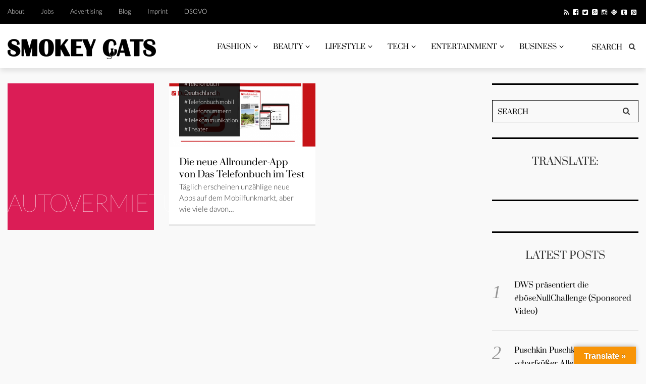

--- FILE ---
content_type: text/html; charset=UTF-8
request_url: https://www.smokeycats.com/tag/autovermietung/
body_size: 15652
content:


<!DOCTYPE html>
<!--[if IE 7]>
<html class="ie ie7" lang="de-DE">
<![endif]-->
<!--[if IE 8]>
<html class="ie ie8" lang="de-DE">
<![endif]-->
<!--[if !(IE 7) | !(IE 8) ]><!-->
<html lang="de-DE">
<!--<![endif]-->
<head>
	<meta charset="UTF-8">
	<meta name="viewport" content="width=device-width">
	<title>Autovermietung Archive - SMOKEY CATS Magazine | Fashion, Beauty, Lifestyle, Tech &amp; Business</title>
	<link rel="profile" href="http://gmpg.org/xfn/11">
	<link rel="pingback" href="https://www.smokeycats.com/wp/xmlrpc.php">
	<!--[if lt IE 9]>
	<script src="https://www.smokeycats.com/wp-content/themes/unpress/js/html5.js"></script>
	<![endif]-->
    	<link rel="shortcut icon" href="https://www.smokeycats.com/wp-content/uploads/2018/11/favicon.ico" />
		<link rel="apple-touch-icon-precomposed" href="https://www.smokeycats.com/wp-content/uploads/2018/11/SC_Favicon_Retina.jpg" />
	<meta name='robots' content='index, follow, max-image-preview:large, max-snippet:-1, max-video-preview:-1' />

	<!-- This site is optimized with the Yoast SEO plugin v20.11 - https://yoast.com/wordpress/plugins/seo/ -->
	<link rel="canonical" href="https://www.smokeycats.com/tag/autovermietung/" />
	<meta property="og:locale" content="de_DE" />
	<meta property="og:type" content="article" />
	<meta property="og:title" content="Autovermietung Archive - SMOKEY CATS Magazine | Fashion, Beauty, Lifestyle, Tech &amp; Business" />
	<meta property="og:url" content="https://www.smokeycats.com/tag/autovermietung/" />
	<meta property="og:site_name" content="SMOKEY CATS Magazine | Fashion, Beauty, Lifestyle, Tech &amp; Business" />
	<script type="application/ld+json" class="yoast-schema-graph">{"@context":"https://schema.org","@graph":[{"@type":"CollectionPage","@id":"https://www.smokeycats.com/tag/autovermietung/","url":"https://www.smokeycats.com/tag/autovermietung/","name":"Autovermietung Archive - SMOKEY CATS Magazine | Fashion, Beauty, Lifestyle, Tech &amp; Business","isPartOf":{"@id":"https://www.smokeycats.com/#website"},"primaryImageOfPage":{"@id":"https://www.smokeycats.com/tag/autovermietung/#primaryimage"},"image":{"@id":"https://www.smokeycats.com/tag/autovermietung/#primaryimage"},"thumbnailUrl":"https://www.smokeycats.com/wp-content/uploads/2016/10/TelefonbuchApp.png","breadcrumb":{"@id":"https://www.smokeycats.com/tag/autovermietung/#breadcrumb"},"inLanguage":"de-DE"},{"@type":"ImageObject","inLanguage":"de-DE","@id":"https://www.smokeycats.com/tag/autovermietung/#primaryimage","url":"https://www.smokeycats.com/wp-content/uploads/2016/10/TelefonbuchApp.png","contentUrl":"https://www.smokeycats.com/wp-content/uploads/2016/10/TelefonbuchApp.png","width":930,"height":400},{"@type":"BreadcrumbList","@id":"https://www.smokeycats.com/tag/autovermietung/#breadcrumb","itemListElement":[{"@type":"ListItem","position":1,"name":"Home","item":"https://www.smokeycats.com/"},{"@type":"ListItem","position":2,"name":"Autovermietung"}]},{"@type":"WebSite","@id":"https://www.smokeycats.com/#website","url":"https://www.smokeycats.com/","name":"SMOKEY CATS Magazine | Fashion, Beauty, Lifestyle, Tech &amp; Business","description":"SMOKEY CATS ist das junge Magazin für Fashion, Beauty, Lifestyle, Tech &amp; Business.","potentialAction":[{"@type":"SearchAction","target":{"@type":"EntryPoint","urlTemplate":"https://www.smokeycats.com/?s={search_term_string}"},"query-input":"required name=search_term_string"}],"inLanguage":"de-DE"}]}</script>
	<!-- / Yoast SEO plugin. -->


<link rel='dns-prefetch' href='//translate.google.com' />
<link rel='dns-prefetch' href='//secure.gravatar.com' />
<link rel='dns-prefetch' href='//assets.pinterest.com' />
<link rel='dns-prefetch' href='//stats.wp.com' />
<link rel='dns-prefetch' href='//netdna.bootstrapcdn.com' />
<link rel='dns-prefetch' href='//v0.wordpress.com' />
<link rel="alternate" type="application/rss+xml" title="SMOKEY CATS Magazine | Fashion, Beauty, Lifestyle, Tech &amp; Business &raquo; Feed" href="https://www.smokeycats.com/feed/" />
<link rel="alternate" type="application/rss+xml" title="SMOKEY CATS Magazine | Fashion, Beauty, Lifestyle, Tech &amp; Business &raquo; Kommentar-Feed" href="https://www.smokeycats.com/comments/feed/" />
<link rel="alternate" type="application/rss+xml" title="SMOKEY CATS Magazine | Fashion, Beauty, Lifestyle, Tech &amp; Business &raquo; Autovermietung Schlagwort-Feed" href="https://www.smokeycats.com/tag/autovermietung/feed/" />
		<!-- This site uses the Google Analytics by ExactMetrics plugin v7.18.1 - Using Analytics tracking - https://www.exactmetrics.com/ -->
		<!-- Note: ExactMetrics is not currently configured on this site. The site owner needs to authenticate with Google Analytics in the ExactMetrics settings panel. -->
					<!-- No tracking code set -->
				<!-- / Google Analytics by ExactMetrics -->
		<script type="text/javascript">
window._wpemojiSettings = {"baseUrl":"https:\/\/s.w.org\/images\/core\/emoji\/14.0.0\/72x72\/","ext":".png","svgUrl":"https:\/\/s.w.org\/images\/core\/emoji\/14.0.0\/svg\/","svgExt":".svg","source":{"concatemoji":"https:\/\/www.smokeycats.com\/wp\/wp-includes\/js\/wp-emoji-release.min.js?ver=6.2"}};
/*! This file is auto-generated */
!function(e,a,t){var n,r,o,i=a.createElement("canvas"),p=i.getContext&&i.getContext("2d");function s(e,t){p.clearRect(0,0,i.width,i.height),p.fillText(e,0,0);e=i.toDataURL();return p.clearRect(0,0,i.width,i.height),p.fillText(t,0,0),e===i.toDataURL()}function c(e){var t=a.createElement("script");t.src=e,t.defer=t.type="text/javascript",a.getElementsByTagName("head")[0].appendChild(t)}for(o=Array("flag","emoji"),t.supports={everything:!0,everythingExceptFlag:!0},r=0;r<o.length;r++)t.supports[o[r]]=function(e){if(p&&p.fillText)switch(p.textBaseline="top",p.font="600 32px Arial",e){case"flag":return s("\ud83c\udff3\ufe0f\u200d\u26a7\ufe0f","\ud83c\udff3\ufe0f\u200b\u26a7\ufe0f")?!1:!s("\ud83c\uddfa\ud83c\uddf3","\ud83c\uddfa\u200b\ud83c\uddf3")&&!s("\ud83c\udff4\udb40\udc67\udb40\udc62\udb40\udc65\udb40\udc6e\udb40\udc67\udb40\udc7f","\ud83c\udff4\u200b\udb40\udc67\u200b\udb40\udc62\u200b\udb40\udc65\u200b\udb40\udc6e\u200b\udb40\udc67\u200b\udb40\udc7f");case"emoji":return!s("\ud83e\udef1\ud83c\udffb\u200d\ud83e\udef2\ud83c\udfff","\ud83e\udef1\ud83c\udffb\u200b\ud83e\udef2\ud83c\udfff")}return!1}(o[r]),t.supports.everything=t.supports.everything&&t.supports[o[r]],"flag"!==o[r]&&(t.supports.everythingExceptFlag=t.supports.everythingExceptFlag&&t.supports[o[r]]);t.supports.everythingExceptFlag=t.supports.everythingExceptFlag&&!t.supports.flag,t.DOMReady=!1,t.readyCallback=function(){t.DOMReady=!0},t.supports.everything||(n=function(){t.readyCallback()},a.addEventListener?(a.addEventListener("DOMContentLoaded",n,!1),e.addEventListener("load",n,!1)):(e.attachEvent("onload",n),a.attachEvent("onreadystatechange",function(){"complete"===a.readyState&&t.readyCallback()})),(e=t.source||{}).concatemoji?c(e.concatemoji):e.wpemoji&&e.twemoji&&(c(e.twemoji),c(e.wpemoji)))}(window,document,window._wpemojiSettings);
</script>
<style type="text/css">
img.wp-smiley,
img.emoji {
	display: inline !important;
	border: none !important;
	box-shadow: none !important;
	height: 1em !important;
	width: 1em !important;
	margin: 0 0.07em !important;
	vertical-align: -0.1em !important;
	background: none !important;
	padding: 0 !important;
}
</style>
	<link rel='stylesheet' id='pibfi_pinterest_style-css' href='https://www.smokeycats.com/wp-content/plugins/pinterest-pin-it-button-for-images/ppibfi_pinterest.css?ver=6.2' type='text/css' media='all' />
<link rel='stylesheet' id='wp-block-library-css' href='https://www.smokeycats.com/wp/wp-includes/css/dist/block-library/style.min.css?ver=6.2' type='text/css' media='all' />
<style id='wp-block-library-inline-css' type='text/css'>
.has-text-align-justify{text-align:justify;}
</style>
<link rel='stylesheet' id='jetpack-videopress-video-block-view-css' href='https://www.smokeycats.com/wp-content/plugins/jetpack/jetpack_vendor/automattic/jetpack-videopress/build/block-editor/blocks/video/view.css?minify=false&#038;ver=34ae973733627b74a14e' type='text/css' media='all' />
<link rel='stylesheet' id='mediaelement-css' href='https://www.smokeycats.com/wp/wp-includes/js/mediaelement/mediaelementplayer-legacy.min.css?ver=4.2.17' type='text/css' media='all' />
<link rel='stylesheet' id='wp-mediaelement-css' href='https://www.smokeycats.com/wp/wp-includes/js/mediaelement/wp-mediaelement.min.css?ver=6.2' type='text/css' media='all' />
<link rel='stylesheet' id='classic-theme-styles-css' href='https://www.smokeycats.com/wp/wp-includes/css/classic-themes.min.css?ver=6.2' type='text/css' media='all' />
<style id='global-styles-inline-css' type='text/css'>
body{--wp--preset--color--black: #000000;--wp--preset--color--cyan-bluish-gray: #abb8c3;--wp--preset--color--white: #ffffff;--wp--preset--color--pale-pink: #f78da7;--wp--preset--color--vivid-red: #cf2e2e;--wp--preset--color--luminous-vivid-orange: #ff6900;--wp--preset--color--luminous-vivid-amber: #fcb900;--wp--preset--color--light-green-cyan: #7bdcb5;--wp--preset--color--vivid-green-cyan: #00d084;--wp--preset--color--pale-cyan-blue: #8ed1fc;--wp--preset--color--vivid-cyan-blue: #0693e3;--wp--preset--color--vivid-purple: #9b51e0;--wp--preset--gradient--vivid-cyan-blue-to-vivid-purple: linear-gradient(135deg,rgba(6,147,227,1) 0%,rgb(155,81,224) 100%);--wp--preset--gradient--light-green-cyan-to-vivid-green-cyan: linear-gradient(135deg,rgb(122,220,180) 0%,rgb(0,208,130) 100%);--wp--preset--gradient--luminous-vivid-amber-to-luminous-vivid-orange: linear-gradient(135deg,rgba(252,185,0,1) 0%,rgba(255,105,0,1) 100%);--wp--preset--gradient--luminous-vivid-orange-to-vivid-red: linear-gradient(135deg,rgba(255,105,0,1) 0%,rgb(207,46,46) 100%);--wp--preset--gradient--very-light-gray-to-cyan-bluish-gray: linear-gradient(135deg,rgb(238,238,238) 0%,rgb(169,184,195) 100%);--wp--preset--gradient--cool-to-warm-spectrum: linear-gradient(135deg,rgb(74,234,220) 0%,rgb(151,120,209) 20%,rgb(207,42,186) 40%,rgb(238,44,130) 60%,rgb(251,105,98) 80%,rgb(254,248,76) 100%);--wp--preset--gradient--blush-light-purple: linear-gradient(135deg,rgb(255,206,236) 0%,rgb(152,150,240) 100%);--wp--preset--gradient--blush-bordeaux: linear-gradient(135deg,rgb(254,205,165) 0%,rgb(254,45,45) 50%,rgb(107,0,62) 100%);--wp--preset--gradient--luminous-dusk: linear-gradient(135deg,rgb(255,203,112) 0%,rgb(199,81,192) 50%,rgb(65,88,208) 100%);--wp--preset--gradient--pale-ocean: linear-gradient(135deg,rgb(255,245,203) 0%,rgb(182,227,212) 50%,rgb(51,167,181) 100%);--wp--preset--gradient--electric-grass: linear-gradient(135deg,rgb(202,248,128) 0%,rgb(113,206,126) 100%);--wp--preset--gradient--midnight: linear-gradient(135deg,rgb(2,3,129) 0%,rgb(40,116,252) 100%);--wp--preset--duotone--dark-grayscale: url('#wp-duotone-dark-grayscale');--wp--preset--duotone--grayscale: url('#wp-duotone-grayscale');--wp--preset--duotone--purple-yellow: url('#wp-duotone-purple-yellow');--wp--preset--duotone--blue-red: url('#wp-duotone-blue-red');--wp--preset--duotone--midnight: url('#wp-duotone-midnight');--wp--preset--duotone--magenta-yellow: url('#wp-duotone-magenta-yellow');--wp--preset--duotone--purple-green: url('#wp-duotone-purple-green');--wp--preset--duotone--blue-orange: url('#wp-duotone-blue-orange');--wp--preset--font-size--small: 13px;--wp--preset--font-size--medium: 20px;--wp--preset--font-size--large: 36px;--wp--preset--font-size--x-large: 42px;--wp--preset--spacing--20: 0.44rem;--wp--preset--spacing--30: 0.67rem;--wp--preset--spacing--40: 1rem;--wp--preset--spacing--50: 1.5rem;--wp--preset--spacing--60: 2.25rem;--wp--preset--spacing--70: 3.38rem;--wp--preset--spacing--80: 5.06rem;--wp--preset--shadow--natural: 6px 6px 9px rgba(0, 0, 0, 0.2);--wp--preset--shadow--deep: 12px 12px 50px rgba(0, 0, 0, 0.4);--wp--preset--shadow--sharp: 6px 6px 0px rgba(0, 0, 0, 0.2);--wp--preset--shadow--outlined: 6px 6px 0px -3px rgba(255, 255, 255, 1), 6px 6px rgba(0, 0, 0, 1);--wp--preset--shadow--crisp: 6px 6px 0px rgba(0, 0, 0, 1);}:where(.is-layout-flex){gap: 0.5em;}body .is-layout-flow > .alignleft{float: left;margin-inline-start: 0;margin-inline-end: 2em;}body .is-layout-flow > .alignright{float: right;margin-inline-start: 2em;margin-inline-end: 0;}body .is-layout-flow > .aligncenter{margin-left: auto !important;margin-right: auto !important;}body .is-layout-constrained > .alignleft{float: left;margin-inline-start: 0;margin-inline-end: 2em;}body .is-layout-constrained > .alignright{float: right;margin-inline-start: 2em;margin-inline-end: 0;}body .is-layout-constrained > .aligncenter{margin-left: auto !important;margin-right: auto !important;}body .is-layout-constrained > :where(:not(.alignleft):not(.alignright):not(.alignfull)){max-width: var(--wp--style--global--content-size);margin-left: auto !important;margin-right: auto !important;}body .is-layout-constrained > .alignwide{max-width: var(--wp--style--global--wide-size);}body .is-layout-flex{display: flex;}body .is-layout-flex{flex-wrap: wrap;align-items: center;}body .is-layout-flex > *{margin: 0;}:where(.wp-block-columns.is-layout-flex){gap: 2em;}.has-black-color{color: var(--wp--preset--color--black) !important;}.has-cyan-bluish-gray-color{color: var(--wp--preset--color--cyan-bluish-gray) !important;}.has-white-color{color: var(--wp--preset--color--white) !important;}.has-pale-pink-color{color: var(--wp--preset--color--pale-pink) !important;}.has-vivid-red-color{color: var(--wp--preset--color--vivid-red) !important;}.has-luminous-vivid-orange-color{color: var(--wp--preset--color--luminous-vivid-orange) !important;}.has-luminous-vivid-amber-color{color: var(--wp--preset--color--luminous-vivid-amber) !important;}.has-light-green-cyan-color{color: var(--wp--preset--color--light-green-cyan) !important;}.has-vivid-green-cyan-color{color: var(--wp--preset--color--vivid-green-cyan) !important;}.has-pale-cyan-blue-color{color: var(--wp--preset--color--pale-cyan-blue) !important;}.has-vivid-cyan-blue-color{color: var(--wp--preset--color--vivid-cyan-blue) !important;}.has-vivid-purple-color{color: var(--wp--preset--color--vivid-purple) !important;}.has-black-background-color{background-color: var(--wp--preset--color--black) !important;}.has-cyan-bluish-gray-background-color{background-color: var(--wp--preset--color--cyan-bluish-gray) !important;}.has-white-background-color{background-color: var(--wp--preset--color--white) !important;}.has-pale-pink-background-color{background-color: var(--wp--preset--color--pale-pink) !important;}.has-vivid-red-background-color{background-color: var(--wp--preset--color--vivid-red) !important;}.has-luminous-vivid-orange-background-color{background-color: var(--wp--preset--color--luminous-vivid-orange) !important;}.has-luminous-vivid-amber-background-color{background-color: var(--wp--preset--color--luminous-vivid-amber) !important;}.has-light-green-cyan-background-color{background-color: var(--wp--preset--color--light-green-cyan) !important;}.has-vivid-green-cyan-background-color{background-color: var(--wp--preset--color--vivid-green-cyan) !important;}.has-pale-cyan-blue-background-color{background-color: var(--wp--preset--color--pale-cyan-blue) !important;}.has-vivid-cyan-blue-background-color{background-color: var(--wp--preset--color--vivid-cyan-blue) !important;}.has-vivid-purple-background-color{background-color: var(--wp--preset--color--vivid-purple) !important;}.has-black-border-color{border-color: var(--wp--preset--color--black) !important;}.has-cyan-bluish-gray-border-color{border-color: var(--wp--preset--color--cyan-bluish-gray) !important;}.has-white-border-color{border-color: var(--wp--preset--color--white) !important;}.has-pale-pink-border-color{border-color: var(--wp--preset--color--pale-pink) !important;}.has-vivid-red-border-color{border-color: var(--wp--preset--color--vivid-red) !important;}.has-luminous-vivid-orange-border-color{border-color: var(--wp--preset--color--luminous-vivid-orange) !important;}.has-luminous-vivid-amber-border-color{border-color: var(--wp--preset--color--luminous-vivid-amber) !important;}.has-light-green-cyan-border-color{border-color: var(--wp--preset--color--light-green-cyan) !important;}.has-vivid-green-cyan-border-color{border-color: var(--wp--preset--color--vivid-green-cyan) !important;}.has-pale-cyan-blue-border-color{border-color: var(--wp--preset--color--pale-cyan-blue) !important;}.has-vivid-cyan-blue-border-color{border-color: var(--wp--preset--color--vivid-cyan-blue) !important;}.has-vivid-purple-border-color{border-color: var(--wp--preset--color--vivid-purple) !important;}.has-vivid-cyan-blue-to-vivid-purple-gradient-background{background: var(--wp--preset--gradient--vivid-cyan-blue-to-vivid-purple) !important;}.has-light-green-cyan-to-vivid-green-cyan-gradient-background{background: var(--wp--preset--gradient--light-green-cyan-to-vivid-green-cyan) !important;}.has-luminous-vivid-amber-to-luminous-vivid-orange-gradient-background{background: var(--wp--preset--gradient--luminous-vivid-amber-to-luminous-vivid-orange) !important;}.has-luminous-vivid-orange-to-vivid-red-gradient-background{background: var(--wp--preset--gradient--luminous-vivid-orange-to-vivid-red) !important;}.has-very-light-gray-to-cyan-bluish-gray-gradient-background{background: var(--wp--preset--gradient--very-light-gray-to-cyan-bluish-gray) !important;}.has-cool-to-warm-spectrum-gradient-background{background: var(--wp--preset--gradient--cool-to-warm-spectrum) !important;}.has-blush-light-purple-gradient-background{background: var(--wp--preset--gradient--blush-light-purple) !important;}.has-blush-bordeaux-gradient-background{background: var(--wp--preset--gradient--blush-bordeaux) !important;}.has-luminous-dusk-gradient-background{background: var(--wp--preset--gradient--luminous-dusk) !important;}.has-pale-ocean-gradient-background{background: var(--wp--preset--gradient--pale-ocean) !important;}.has-electric-grass-gradient-background{background: var(--wp--preset--gradient--electric-grass) !important;}.has-midnight-gradient-background{background: var(--wp--preset--gradient--midnight) !important;}.has-small-font-size{font-size: var(--wp--preset--font-size--small) !important;}.has-medium-font-size{font-size: var(--wp--preset--font-size--medium) !important;}.has-large-font-size{font-size: var(--wp--preset--font-size--large) !important;}.has-x-large-font-size{font-size: var(--wp--preset--font-size--x-large) !important;}
.wp-block-navigation a:where(:not(.wp-element-button)){color: inherit;}
:where(.wp-block-columns.is-layout-flex){gap: 2em;}
.wp-block-pullquote{font-size: 1.5em;line-height: 1.6;}
</style>
<link rel='stylesheet' id='app-banners-styles-css' href='https://www.smokeycats.com/wp-content/plugins/appbanners/lib/smartbanner/jquery.smartbanner.min.css?ver=6.2' type='text/css' media='all' />
<link rel='stylesheet' id='contact-form-7-css' href='https://www.smokeycats.com/wp-content/plugins/contact-form-7/includes/css/styles.css?ver=5.7.7' type='text/css' media='all' />
<link rel='stylesheet' id='google-language-translator-css' href='https://www.smokeycats.com/wp-content/plugins/google-language-translator/css/style.css?ver=6.0.19' type='text/css' media='' />
<link rel='stylesheet' id='glt-toolbar-styles-css' href='https://www.smokeycats.com/wp-content/plugins/google-language-translator/css/toolbar.css?ver=6.0.19' type='text/css' media='' />
<link rel='stylesheet' id='blappsta-style-front-css' href='https://www.smokeycats.com/wp-content/plugins/yournewsapp/css/blappsta.css?ver=1.0' type='text/css' media='all' />
<link rel='stylesheet' id='icon-style-css' href='http://netdna.bootstrapcdn.com/font-awesome/4.0.0/css/font-awesome.css?ver=6.2' type='text/css' media='all' />
<link rel='stylesheet' id='ft-bootstrap.min-css' href='https://www.smokeycats.com/wp-content/themes/unpress/css/bootstrap.min.css?ver=1' type='text/css' media='all' />
<link rel='stylesheet' id='ft-font-awesome.min-css' href='https://www.smokeycats.com/wp-content/themes/unpress/css/font-awesome.min.css?ver=1' type='text/css' media='all' />
<link rel='stylesheet' id='ft-slick-css' href='https://www.smokeycats.com/wp-content/themes/unpress/css/slick.css?ver=1' type='text/css' media='all' />
<link rel='stylesheet' id='ft-slick-theme-css' href='https://www.smokeycats.com/wp-content/themes/unpress/css/slick-theme.css?ver=1' type='text/css' media='all' />
<link rel='stylesheet' id='ft-ilightbox-css' href='https://www.smokeycats.com/wp-content/themes/unpress/css/ilightbox.css?ver=1' type='text/css' media='all' />
<link rel='stylesheet' id='ft-mobile-menu-css' href='https://www.smokeycats.com/wp-content/themes/unpress/css/mobile-menu.css?ver=1' type='text/css' media='all' />
<link rel='stylesheet' id='ft-all.min-css' href='https://www.smokeycats.com/wp-content/themes/unpress/css/all.min.css?ver=1.0' type='text/css' media='all' />
<link rel='stylesheet' id='style-css' href='https://www.smokeycats.com/wp-content/themes/unpress/style.css?ver=1' type='text/css' media='all' />
<link rel='stylesheet' id='ft-media_queries-css' href='https://www.smokeycats.com/wp-content/themes/unpress/css/media-queries.css?ver=1' type='text/css' media='all' />
<link rel='stylesheet' id='google-fonts-css' href='https://www.smokeycats.com/wp-content/uploads/fonts/9962219038494198e1764942291978b8/font.css?v=1668081030' type='text/css' media='all' />
<link rel='stylesheet' id='jetpack_css-css' href='https://www.smokeycats.com/wp-content/plugins/jetpack/css/jetpack.css?ver=12.3' type='text/css' media='all' />
<script type='text/javascript' src='https://www.smokeycats.com/wp-content/plugins/enable-jquery-migrate-helper/js/jquery/jquery-1.12.4-wp.js?ver=1.12.4-wp' id='jquery-core-js'></script>
<script type='text/javascript' src='https://www.smokeycats.com/wp-content/plugins/enable-jquery-migrate-helper/js/jquery-migrate/jquery-migrate-1.4.1-wp.js?ver=1.4.1-wp' id='jquery-migrate-js'></script>
<script type='text/javascript' src='https://www.smokeycats.com/wp-content/plugins/pinterest-pin-it-button-for-images/ppibfi_pinterest.js?ver=6.2' id='pibfi_pinterest-js'></script>
<link rel="https://api.w.org/" href="https://www.smokeycats.com/wp-json/" /><link rel="alternate" type="application/json" href="https://www.smokeycats.com/wp-json/wp/v2/tags/2842" /><link rel="EditURI" type="application/rsd+xml" title="RSD" href="https://www.smokeycats.com/wp/xmlrpc.php?rsd" />
<link rel="wlwmanifest" type="application/wlwmanifest+xml" href="https://www.smokeycats.com/wp/wp-includes/wlwmanifest.xml" />
<meta name="generator" content="WordPress 6.2" />
<meta name="apple-itunes-app" content="app-id=838095737">
<meta name="google-play-app" content="app-id=com.nebelhorn.smokeycats">
<style>#google_language_translator a{display:none!important;}div.skiptranslate.goog-te-gadget{display:inline!important;}.goog-te-gadget{color:transparent!important;}.goog-te-gadget{font-size:0px!important;}.goog-branding{display:none;}.goog-tooltip{display: none!important;}.goog-tooltip:hover{display: none!important;}.goog-text-highlight{background-color:transparent!important;border:none!important;box-shadow:none!important;}#google_language_translator select.goog-te-combo{color:#32373c;}#flags{display:none;}div.skiptranslate{display:none!important;}body{top:0px!important;}#goog-gt-{display:none!important;}#glt-translate-trigger > span{color:#ffffff;}#glt-translate-trigger{background:#f89406;}.goog-te-gadget .goog-te-combo{width:100%;}</style>	<style>img#wpstats{display:none}</style>
		
<style type="text/css">

/*==========================================================
= Fonts Family 
===========================================================*/
/* Body */

body, 
.sub-links li, 
.homepage-gallery-carousel-navigation h3, 
.featured-video-title p, .tool, 
.homepage-interviews-carousel-navigation h3, 
.interviews-tools 
.action-tool, 
.interviews-tools 
.share-tool, 
.interviews-slide-title, 
.interview-more, 
.interview-more:hover, 
.tags-wrap h3, 
.related-video-carousel-navigation h3, 
.related-gallery-carousel-navigation h3, 
.galleries-slide-category,
.item .inner .text1 span.category-name, 
.flexslider span.category-name,
.add-to-cart-button.form-control  {
 font-family: "Lato", sans-serif;
}

/* Titles and headings */

h1, h2, h3, h4, h5, h6, blockquote, 
.form-control, 
.post-content-holder h3, 
.post-author, 
.category-box p, 
.gallery-carousel-slide-title, 
.featured-video-title h2, 
.interviews-carousel-slide-title, 
.footer-2-wrapper, 
.newsletter-subscribe input.form-control, 
.newsletter-subscribe button[type="submit"], 
.post-meta, 
.article_nav em, 
.comment .comment-date, 
.videos-carousel-slide-title, 
.galleries-carousel-slide-title, 
.twitter-timestamp, 
.widget_recent_entries span, 
.widget_recent_entries a, 
.widget_recent_comments li.recentcomments a, 
.pagination > li > a, 
.pagination > li > span, 
.iosSlider .post-title-name, 
.flexslider .post-title-name, 
.ei-title h2,
.navbar-nav a.dropdown-post-title,
.sidebar h3.widget-title,
#footer h3.widget-title,
.bbp-forum-title,
.bbp-reply-topic-title,
.bbp-topic-permalink {
 font-family: "Prata", serif;
}


/* primary-nav / Main nav */

.primary-nav {
 font-family: "Prata", serif;
}

/* secondary-nav */

.secondary-nav {
 font-family: "Lato", sans-serif;
}


/*====  Logo ====*/
.navbar-brand {
	margin-top: 30px;
}

.desktop_logo_area img {
	margin-bottom: 30px ;
	margin-top: 20px;
}

/* Black Box*/
.category-box h2 {
 font-family: "Lato", sans-serif;
  font-size:48px;
}

/*==========================================================
= Floating title box
===========================================================*/

.category-box{
	background:#db1d56;
}
.category-box h2{
	color:#ffffff}
.category-box p,
.category-box p a{
	color:#ffffff}
/*==========================================================
= Font Sizes
===========================================================*/

.navbar-nav > li > a{
	font-size:14px;
}

.secondary-nav ul li a{
	font-size:13px;
}

/*==========================================================
= Colors 
===========================================================*/

a:hover, .category-box p a:hover, .footer-2-wrapper a:hover, .footer-1-wrapper .widget-content a:hover, .nav-social a:hover, .navbar-nav a.dropdown-post-title:hover, .post-content-holder h3 a:hover, .post-author a:hover, .blocks .hover-btn:hover i, .post a, .post-category a, .post-meta a:hover, .archive-video .post .post-title a:hover, .overlay .hover-btn:hover i, .sub-links a:hover, #footer a:hover, .navbar-nav .menu-item a:hover, .archive-interview .post .post-title a:hover, a.jm-post-like.liked, a.jm-post-like.liked:hover,
.unpress_white_skin #bbpress-forums div.bbp-topic-content a:hover, 
.unpress_white_skin #bbpress-forums div.bbp-reply-content a:hover,
.add_to_cart_button, .added_to_cart,
.yith-wcwl-add-to-wishlist a:hover,
.yith-wcwl-wishlistexistsbrowse a, 
.yith-wcwl-wishlistaddedbrowse a,
.product-content-holder h3 a:hover, 
.shop-category a:hover {
	color: #db1d56;
}
.btn-default, .single-gallery .post-meta a:hover, .post-category a:hover, .post a:hover, .btn-icon:hover, .comment-reply-link:hover, .tags-wrap a:hover, .tags a:hover, a.read-more:hover, .share-page a:hover, .pagination>li>a:hover, .pagination>li>span:hover, .pagination>li>a:focus, .pagination>li>span:focus, #today, .tagcloud a:hover, .form-submit #submit, .home-rotator-navigation #prev, .home-rotator-navigation #next, .ei-slider-thumbs li.ei-slider-element, .image-holder .hover, .dropdown-menu>li>a:hover, .secondary-nav .nav a:hover,  .secondary-nav .nav a:focus, .homepage-gallery-carousel-arrows > a:hover, .homepage-interviews-carousel-arrows > a:hover, .related-video-carousel-arrows > a:hover, .tag-holder a:hover, .newsletter-subscribe button[type="submit"]:hover, .pagination>li>a:hover, .pagination>li>span:hover,  .pagination>li>a:focus, .pagination>li>span:focus, .page-numbers.current, #pageslide li a:focus, #pageslide li a:hover, .bbpress button, #bbp_search_submit, .instagram-slider-prev:hover, .instagram-slider-next:hover, .callout .inner, .btn.btn-default:hover, .label-default[href]:hover, .label-default[href]:focus, .callout, .widget.woocommerce .buttons a.wc-forward, .widget_price_filter .ui-slider .ui-slider-handle, .widget_price_filter .price_slider_amount .button:hover, .button:hover, .button, .add_to_cart.button, #searchsubmit, #yith-searchsubmit, .woocommerce .page-numbers > li > a:hover {
	background: #db1d56 !important;
	border: none;
}
.read-more {
	color: #db1d56;
}
a:hover .gallery-carousel-slide-title, .interview-slide-wrap:hover .interviews-carousel-slide-title , .video-slide-wrap:hover .videos-carousel-slide-title, .gallery-slide-wrap:hover .galleries-carousel-slide-title, .latest-post-gallery-carousel-prev:hover, .latest-post-gallery-carousel-next:hover, .latest-interviews-carousel-prev:hover, .latest-interviews-carousel-next:hover, .featured-post-gallery-carousel-prev:hover, .featured-post-gallery-carousel-next:hover, #footer .latest-post-gallery-carousel-prev:hover, #footer .latest-post-gallery-carousel-next:hover, #footer .latest-interviews-carousel-prev:hover, #footer .latest-interviews-carousel-next:hover, #footer .featured-post-gallery-carousel-prev:hover, #footer .featured-post-gallery-carousel-next:hover, #galleries-carousel-prev:hover, #galleries-carousel-next:hover, .home-rotator-navigation #prev:hover, .home-rotator-navigation #next:hover, .instagram-slider-prev:hover, .instagram-slider-next:hover{
	background: #db1d56;
}
.page-numbers.current, .newsletter-subscribe button[type="submit"]:hover, .pagination>li>a:hover, .pagination>li>span:hover, .pagination>li>a:focus,  .pagination>li>span:focus, .page-numbers.current, .btn.btn-default:hover, .woocommerce .page-numbers > li > span, .woocommerce .page-numbers > li > a:hover {
	border: 1px solid #db1d56;
}
::selection {
	background: #db1d56;
	color: #fff;
}
::-moz-selection {
	background: #db1d56;
	color: #fff;
}
#isotope-filter li.active a {
	box-shadow: inset 0px -5px 0px #db1d56;
}
.yith-wcwl-add-to-wishlist a:hover,
.yith-wcwl-wishlistexistsbrowse a, 
.yith-wcwl-wishlistaddedbrowse a {
	border-color: #db1d56; 
}

/*==========================================================
= Animations 
===========================================================*/

.csstransitions .post-holder.inview {
	-webkit-animation: fadeInUp 0.7s 1 cubic-bezier(0.445, 0.05, 0.55, 0.95);
	-moz-animation: fadeInUp 0.7s 1 cubic-bezier(0.445, 0.05, 0.55, 0.95);
	-o-animation: fadeInUp 0.7s 1 cubic-bezier(0.445, 0.05, 0.55, 0.95);
	animation: fadeInUp 0.7s 1 cubic-bezier(0.445, 0.05, 0.55, 0.95);
}


/*==========================================================
= Custom CSS 
===========================================================*/
a.pink{
color:#db1d56;
}
.post-sharing-wrap a img{
width: 30px !important;
margin-right: 5px;
}
.post-sharing-wrap a img:hover{
background:none !important;
}

.goog-te-combo{color: lightgray;}

img[alt="Blog Marketing"] {
    width: 80px !important;
    height: 27px !important;
} 

</style>

<script type="text/javascript">

</script>
</head>
<body class="archive tag tag-autovermietung tag-2842 unpress_white_skin">
<script async="async" type="text/javascript" src="//tracking.blogfoster.com/js/bfs.min.js" class="bf-adslot" websiteId="2499" adslotId="9410"></script>

	
	
<!-- Navigation -->
<header id="header">
	<div class="navbar  has_secondary_nav has_unpress-sticky" role="navigation">
		        <div class="secondary-nav">
			<div class="container">
				<div class="unpress-secondary-menu visible-lg visible-md">
                <ul id="secondary-nav" class="page-nav nav nav-pills navbar-left"><li id="nav-menu-item-3730" class="menu-item menu-item-type-post_type menu-item-object-page"><a href="https://www.smokeycats.com/ueber/">About</a></li>
<li id="nav-menu-item-3727" class="menu-item menu-item-type-post_type menu-item-object-page"><a href="https://www.smokeycats.com/jobs/">Jobs</a></li>
<li id="nav-menu-item-3752" class="menu-item menu-item-type-post_type menu-item-object-page"><a href="https://www.smokeycats.com/advertising/">Advertising</a></li>
<li id="nav-menu-item-3753" class="menu-item menu-item-type-custom menu-item-object-custom"><a href="http://smokeycats.blogspot.com">Blog</a></li>
<li id="nav-menu-item-4905" class="menu-item menu-item-type-post_type menu-item-object-page"><a href="https://www.smokeycats.com/impressum/">Imprint</a></li>
<li id="nav-menu-item-8018" class="menu-item menu-item-type-post_type menu-item-object-page"><a href="https://www.smokeycats.com/datenschutzerklaerung/">DSGVO</a></li>
</ul>                
                                
				</div>

                <ul class="nav-social list-inline navbar-right"><li><a href="feed://smokeycats.com/feed/" target="_blank">
			<i class="fa fa-rss"></i></a>
			</li><li><a href="https://www.facebook.com/smokeycats" target="_blank">
			<i class="fa fa-facebook-square"></i></a>
			</li><li><a href="https://twitter.com/smokeycats" target="_blank">
			<i class="fa fa-twitter-square"></i></a>
			</li><li><a href="http://gplus.to/smokeycats" target="_blank">
			<i class="fa fa-google-plus-square"></i></a>
			</li><li><a href="http://instagram.com/smokeycats/" target="_blank">
			<i class="fa fa-instagram"></i></a>
			</li><li><a href="http://www.foursquare.com/smokeycats" target="_blank">
			<i class="fa fa-foursquare"></i></a>
			</li><li><a href="http://smokeycats.tumblr.com/" target="_blank">
			<i class="fa fa-tumblr-square"></i></a>
			</li><li><a href="http://www.pinterest.com/smokeycats/" target="_blank">
			<i class="fa fa-pinterest-square"></i></a>
			</li></ul>			</div><!-- .container -->
		</div><!-- .secondary-nav -->
		        
		<div class="primary-nav unpress-sticky animated yamm">
			<div class="container">
				<div class="navbar-header">
					<div class="nav-open-wrap visible-xs visible-sm">
					    <a class="nav-btn navbar-toggle" id="nav-open-btn" href="#nav">
					    	<span class="sr-only">Toggle navigation</span>
					    	<span class="icon-bar"></span>
					    	<span class="icon-bar"></span>
					    	<span class="icon-bar"></span>
					    </a>
					</div> 
                    					<a class="navbar-brand" href="https://www.smokeycats.com/">
                    	<img width="" height="" src="https://www.smokeycats.com/wp-content/uploads/2018/11/logo.png" alt="SMOKEY CATS Magazine | Fashion, Beauty, Lifestyle, Tech &amp; Business - SMOKEY CATS ist das junge Magazin für Fashion, Beauty, Lifestyle, Tech &amp; Business." title="SMOKEY CATS Magazine | Fashion, Beauty, Lifestyle, Tech &amp; Business - SMOKEY CATS ist das junge Magazin für Fashion, Beauty, Lifestyle, Tech &amp; Business."/>
                    </a>
				</div><!-- .navbar-header -->
				<div class="text-center animated">
						<div class="unpress-main-menu collapse navbar-collapse"><ul id="main-nav" class="nav navbar-nav"><li id="menu-item-3681" class="dropdown yamm-fw menu-item menu-item-type-taxonomy menu-item-object-category menu-item-has-children dropdown yamm-fw"><a href="https://www.smokeycats.com/category/fashion/" class="dropdown-toggle" href="https://www.smokeycats.com/category/fashion/">Fashion<i class="fa fa-angle-down"></i></a><div class="dropdown-menu">
									<div class="yamm-content">
									  <div class="row"><div class="sub-posts pull-right col-lg-9 col-md-9 col-sm-9 col-xs-12">
								 <div class="row">
								<div class="col-lg-4 col-md-4 col-sm-4 col-xs-12">
									<a href="https://www.smokeycats.com/2016/10/09/strellson-praesentiert-make-yourself-unstoppable/"><img width="400" height="225" src="https://www.smokeycats.com/wp-content/uploads/2016/10/Strellson-0-400x225.jpg" alt="Strellson präsentiert „MAKE YOURSELF UNSTOPPABLE” (Sponsored Video)" /></a>
									<a class="dropdown-post-title" href="https://www.smokeycats.com/2016/10/09/strellson-praesentiert-make-yourself-unstoppable/">Strellson präsentiert „MAKE YOURSELF UNSTOPPABLE” (Sponsored Video)</a>
								</div>
								<div class="col-lg-4 col-md-4 col-sm-4 col-xs-12">
									<a href="https://www.smokeycats.com/2016/09/19/the-big-four-fashion-weeks/"><img src="http://smokeycats.com/wp-content/uploads/2016/09/PRS-collage.jpg" class="wp-post-image" alt="The Big Four &#8211; Fashion Weeks weltweit." /></a>
									<a class="dropdown-post-title" href="https://www.smokeycats.com/2016/09/19/the-big-four-fashion-weeks/">The Big Four &#8211; Fashion Weeks weltweit.</a>
								</div>
								<div class="col-lg-4 col-md-4 col-sm-4 col-xs-12">
									<a href="https://www.smokeycats.com/2016/08/09/infografik-100-jahre-fashion-und-wie-du-die-trends-heute-traegst/"><img width="400" height="225" src="https://www.smokeycats.com/wp-content/uploads/2016/08/Fashion-1-400x225.jpg" alt="[Infografik] 100 Jahre Fashion &#8211; und wie Du die Trends heute trägst" /></a>
									<a class="dropdown-post-title" href="https://www.smokeycats.com/2016/08/09/infografik-100-jahre-fashion-und-wie-du-die-trends-heute-traegst/">[Infografik] 100 Jahre Fashion &#8211; und wie Du die Trends heute trägst</a>
								</div></div></div>
<div class="sub-links  col-lg-3 col-md-3 col-sm-3 col-xs-12"><ul class='list-unstyled'>
	<li id="menu-item-3683" class="menu-item menu-item-type-taxonomy menu-item-object-category"><a href="https://www.smokeycats.com/category/fashion/designer/">Designer</a></li>
	<li id="menu-item-3684" class="menu-item menu-item-type-taxonomy menu-item-object-category"><a href="https://www.smokeycats.com/category/fashion/mode/">Mode</a></li>
	<li id="menu-item-3682" class="menu-item menu-item-type-taxonomy menu-item-object-category"><a href="https://www.smokeycats.com/category/fashion/accessoires/">Accessoires</a></li>
</ul></div>
</div></div></div>
</li>
<li id="menu-item-3671" class="dropdown yamm-fw menu-item menu-item-type-taxonomy menu-item-object-category menu-item-has-children dropdown yamm-fw"><a href="https://www.smokeycats.com/category/beauty/" class="dropdown-toggle" href="https://www.smokeycats.com/category/beauty/">Beauty<i class="fa fa-angle-down"></i></a><div class="dropdown-menu">
									<div class="yamm-content">
									  <div class="row"><div class="sub-posts pull-right col-lg-9 col-md-9 col-sm-9 col-xs-12">
								 <div class="row">
								<div class="col-lg-4 col-md-4 col-sm-4 col-xs-12">
									<a href="https://www.smokeycats.com/2016/12/15/pfizer-praesentiert-raucherentwoehnung/"><img src="http://smokeycats.com/wp-content/uploads/2016/12/Pfizer_Rauchfrei-7.png" class="wp-post-image" alt="Pfizer präsentiert „Raucherentwöhnung“" /></a>
									<a class="dropdown-post-title" href="https://www.smokeycats.com/2016/12/15/pfizer-praesentiert-raucherentwoehnung/">Pfizer präsentiert „Raucherentwöhnung“</a>
								</div>
								<div class="col-lg-4 col-md-4 col-sm-4 col-xs-12">
									<a href="https://www.smokeycats.com/2016/12/14/gillette-styler-praesentiert-tiny-dog/"><img width="400" height="225" src="https://www.smokeycats.com/wp-content/uploads/2016/12/Gillette_Tiny-Dog-3-400x225.jpg" alt="Gillette Styler präsentiert „Tiny Dog“ (Sponsored Video)" /></a>
									<a class="dropdown-post-title" href="https://www.smokeycats.com/2016/12/14/gillette-styler-praesentiert-tiny-dog/">Gillette Styler präsentiert „Tiny Dog“ (Sponsored Video)</a>
								</div>
								<div class="col-lg-4 col-md-4 col-sm-4 col-xs-12">
									<a href="https://www.smokeycats.com/2016/10/18/dior-praesentiert-rouge-dior-ifeelgood/"><img width="400" height="225" src="https://www.smokeycats.com/wp-content/uploads/2016/10/DIOR-6-400x225.png" alt="Dior präsentiert „Rouge Dior&#8220; #ifeelgood (Sponsored Video)" /></a>
									<a class="dropdown-post-title" href="https://www.smokeycats.com/2016/10/18/dior-praesentiert-rouge-dior-ifeelgood/">Dior präsentiert „Rouge Dior&#8220; #ifeelgood (Sponsored Video)</a>
								</div></div></div>
<div class="sub-links  col-lg-3 col-md-3 col-sm-3 col-xs-12"><ul class='list-unstyled'>
	<li id="menu-item-3672" class="menu-item menu-item-type-taxonomy menu-item-object-category"><a href="https://www.smokeycats.com/category/beauty/fitness/">Fitness</a></li>
	<li id="menu-item-3673" class="menu-item menu-item-type-taxonomy menu-item-object-category"><a href="https://www.smokeycats.com/category/beauty/gesundheit/">Gesundheit</a></li>
	<li id="menu-item-3674" class="menu-item menu-item-type-taxonomy menu-item-object-category"><a href="https://www.smokeycats.com/category/beauty/haare/">Haare</a></li>
	<li id="menu-item-3675" class="menu-item menu-item-type-taxonomy menu-item-object-category"><a href="https://www.smokeycats.com/category/beauty/make-up/">Make Up</a></li>
</ul></div>
</div></div></div>
</li>
<li id="menu-item-3685" class="dropdown yamm-fw menu-item menu-item-type-taxonomy menu-item-object-category menu-item-has-children dropdown yamm-fw"><a href="https://www.smokeycats.com/category/lifestyle/" class="dropdown-toggle" href="https://www.smokeycats.com/category/lifestyle/">Lifestyle<i class="fa fa-angle-down"></i></a><div class="dropdown-menu">
									<div class="yamm-content">
									  <div class="row"><div class="sub-posts pull-right col-lg-9 col-md-9 col-sm-9 col-xs-12">
								 <div class="row">
								<div class="col-lg-4 col-md-4 col-sm-4 col-xs-12">
									<a href="https://www.smokeycats.com/2017/04/12/puschkin-puschkin-moscow-ein-scharfsuesser-alleskoenner/"><img width="400" height="225" src="https://www.smokeycats.com/wp-content/uploads/2017/04/Puschkin_Moscow-Mule-400x225.jpg" alt="Puschkin Puschkin Moscow – ein scharfsüßer Alleskönner" /></a>
									<a class="dropdown-post-title" href="https://www.smokeycats.com/2017/04/12/puschkin-puschkin-moscow-ein-scharfsuesser-alleskoenner/">Puschkin Puschkin Moscow – ein scharfsüßer Alleskönner</a>
								</div>
								<div class="col-lg-4 col-md-4 col-sm-4 col-xs-12">
									<a href="https://www.smokeycats.com/2016/12/27/heineken-praesentiert-the-sub/"><img width="400" height="225" src="https://www.smokeycats.com/wp-content/uploads/2016/12/Heineken_THE-SUB-1-400x225.jpg" alt="Heineken präsentiert „THE SUB“ (Sponsored Video)" /></a>
									<a class="dropdown-post-title" href="https://www.smokeycats.com/2016/12/27/heineken-praesentiert-the-sub/">Heineken präsentiert „THE SUB“ (Sponsored Video)</a>
								</div>
								<div class="col-lg-4 col-md-4 col-sm-4 col-xs-12">
									<a href="https://www.smokeycats.com/2016/11/20/glenfiddich-praesentiert-the-maverick-whisky-makers-of-dufftown/"><img width="400" height="225" src="https://www.smokeycats.com/wp-content/uploads/2016/11/Glenfiddich-Case-of-Dreams-0-400x225.jpg" alt="Glenfiddich präsentiert „The Maverick Whisky Makers of Dufftown“ (Sponsored Video)" /></a>
									<a class="dropdown-post-title" href="https://www.smokeycats.com/2016/11/20/glenfiddich-praesentiert-the-maverick-whisky-makers-of-dufftown/">Glenfiddich präsentiert „The Maverick Whisky Makers of Dufftown“ (Sponsored Video)</a>
								</div></div></div>
<div class="sub-links  col-lg-3 col-md-3 col-sm-3 col-xs-12"><ul class='list-unstyled'>
	<li id="menu-item-3686" class="menu-item menu-item-type-taxonomy menu-item-object-category"><a href="https://www.smokeycats.com/category/lifestyle/design/">Design</a></li>
	<li id="menu-item-3687" class="menu-item menu-item-type-taxonomy menu-item-object-category"><a href="https://www.smokeycats.com/category/lifestyle/genuss/">Genuss</a></li>
	<li id="menu-item-3688" class="menu-item menu-item-type-taxonomy menu-item-object-category"><a href="https://www.smokeycats.com/category/lifestyle/produkt/">Produkte</a></li>
	<li id="menu-item-3689" class="menu-item menu-item-type-taxonomy menu-item-object-category"><a href="https://www.smokeycats.com/category/lifestyle/reisen/">Reisen</a></li>
	<li id="menu-item-3690" class="menu-item menu-item-type-taxonomy menu-item-object-category"><a href="https://www.smokeycats.com/category/lifestyle/wohnen/">Wohnen</a></li>
</ul></div>
</div></div></div>
</li>
<li id="menu-item-3691" class="dropdown yamm-fw menu-item menu-item-type-taxonomy menu-item-object-category menu-item-has-children dropdown yamm-fw"><a href="https://www.smokeycats.com/category/tech/" class="dropdown-toggle" href="https://www.smokeycats.com/category/tech/">Tech<i class="fa fa-angle-down"></i></a><div class="dropdown-menu">
									<div class="yamm-content">
									  <div class="row"><div class="sub-posts pull-right col-lg-9 col-md-9 col-sm-9 col-xs-12">
								 <div class="row">
								<div class="col-lg-4 col-md-4 col-sm-4 col-xs-12">
									<a href="https://www.smokeycats.com/2017/03/23/droneparts-drohnen-fuer-jedermann-onlineshop/"><img width="400" height="225" src="https://www.smokeycats.com/wp-content/uploads/2017/03/Droneparts-400x225.jpg" alt="Droneparts – Drohnen für Jedermann [Onlineshop]" /></a>
									<a class="dropdown-post-title" href="https://www.smokeycats.com/2017/03/23/droneparts-drohnen-fuer-jedermann-onlineshop/">Droneparts – Drohnen für Jedermann [Onlineshop]</a>
								</div>
								<div class="col-lg-4 col-md-4 col-sm-4 col-xs-12">
									<a href="https://www.smokeycats.com/2016/10/28/die-neue-allrounder-app-von-das-telefonbuch-im-test/"><img width="400" height="225" src="https://www.smokeycats.com/wp-content/uploads/2016/10/TelefonbuchApp-400x225.png" alt="Die neue Allrounder-App von Das Telefonbuch im Test" /></a>
									<a class="dropdown-post-title" href="https://www.smokeycats.com/2016/10/28/die-neue-allrounder-app-von-das-telefonbuch-im-test/">Die neue Allrounder-App von Das Telefonbuch im Test</a>
								</div>
								<div class="col-lg-4 col-md-4 col-sm-4 col-xs-12">
									<a href="https://www.smokeycats.com/2016/08/06/shell-praesentiert-v-power-smartdeal/"><img width="400" height="225" src="https://www.smokeycats.com/wp-content/uploads/2016/08/Shell_Smartdeal-4-400x225.jpg" alt="Shell präsentiert „V-Power SmartDeal“ (Sponsored Video)" /></a>
									<a class="dropdown-post-title" href="https://www.smokeycats.com/2016/08/06/shell-praesentiert-v-power-smartdeal/">Shell präsentiert „V-Power SmartDeal“ (Sponsored Video)</a>
								</div></div></div>
<div class="sub-links  col-lg-3 col-md-3 col-sm-3 col-xs-12"><ul class='list-unstyled'>
	<li id="menu-item-3692" class="menu-item menu-item-type-taxonomy menu-item-object-category"><a href="https://www.smokeycats.com/category/tech/automobil/">Automobil</a></li>
	<li id="menu-item-3693" class="menu-item menu-item-type-taxonomy menu-item-object-category"><a href="https://www.smokeycats.com/category/tech/computer/">Computer</a></li>
	<li id="menu-item-3694" class="menu-item menu-item-type-taxonomy menu-item-object-category"><a href="https://www.smokeycats.com/category/tech/fotografie/">Fotografie</a></li>
	<li id="menu-item-3695" class="menu-item menu-item-type-taxonomy menu-item-object-category"><a href="https://www.smokeycats.com/category/tech/gadgets/">Gadgets</a></li>
	<li id="menu-item-3696" class="menu-item menu-item-type-taxonomy menu-item-object-category"><a href="https://www.smokeycats.com/category/tech/handy/">Handy</a></li>
</ul></div>
</div></div></div>
</li>
<li id="menu-item-3676" class="dropdown yamm-fw menu-item menu-item-type-taxonomy menu-item-object-category menu-item-has-children dropdown yamm-fw"><a href="https://www.smokeycats.com/category/entertainment/" class="dropdown-toggle" href="https://www.smokeycats.com/category/entertainment/">Entertainment<i class="fa fa-angle-down"></i></a><div class="dropdown-menu">
									<div class="yamm-content">
									  <div class="row"><div class="sub-posts pull-right col-lg-9 col-md-9 col-sm-9 col-xs-12">
								 <div class="row">
								<div class="col-lg-4 col-md-4 col-sm-4 col-xs-12">
									<a href="https://www.smokeycats.com/2017/03/09/mcdonalds-praesentiert-die-wahrheit-ueber-den-pommeswald/"><img width="400" height="225" src="https://www.smokeycats.com/wp-content/uploads/2017/03/McDonalds-5-400x225.jpg" alt="McDonald’s präsentiert die „Wahrheit“ über den Pommeswald" /></a>
									<a class="dropdown-post-title" href="https://www.smokeycats.com/2017/03/09/mcdonalds-praesentiert-die-wahrheit-ueber-den-pommeswald/">McDonald’s präsentiert die „Wahrheit“ über den Pommeswald</a>
								</div>
								<div class="col-lg-4 col-md-4 col-sm-4 col-xs-12">
									<a href="https://www.smokeycats.com/2017/03/08/ottmar-liebert-koeln-gloria-theater-09-03-17/"><img width="400" height="225" src="https://www.smokeycats.com/wp-content/uploads/2017/03/Ottmar-Liebert-1-400x225.jpg" alt="Ottmar Liebert – Köln (Gloria Theater, 09.03.17)" /></a>
									<a class="dropdown-post-title" href="https://www.smokeycats.com/2017/03/08/ottmar-liebert-koeln-gloria-theater-09-03-17/">Ottmar Liebert – Köln (Gloria Theater, 09.03.17)</a>
								</div>
								<div class="col-lg-4 col-md-4 col-sm-4 col-xs-12">
									<a href="https://www.smokeycats.com/2016/10/14/terror-ihr-urteil-das-erste-zeigt-die-verfilmung-des-bestsellers-von-ferdinand-von-schirachs/"><img width="400" height="225" src="https://www.smokeycats.com/wp-content/uploads/2016/10/Terror-ARD-2-400x225.png" alt="„Terror – Ihr Urteil“ &#8211; Das Erste zeigt die Verfilmung des Bestsellers von Ferdinand von Schirachs" /></a>
									<a class="dropdown-post-title" href="https://www.smokeycats.com/2016/10/14/terror-ihr-urteil-das-erste-zeigt-die-verfilmung-des-bestsellers-von-ferdinand-von-schirachs/">„Terror – Ihr Urteil“ &#8211; Das Erste zeigt die Verfilmung des Bestsellers von Ferdinand von Schirachs</a>
								</div></div></div>
<div class="sub-links  col-lg-3 col-md-3 col-sm-3 col-xs-12"><ul class='list-unstyled'>
	<li id="menu-item-3677" class="menu-item menu-item-type-taxonomy menu-item-object-category"><a href="https://www.smokeycats.com/category/entertainment/film/">Film</a></li>
	<li id="menu-item-3678" class="menu-item menu-item-type-taxonomy menu-item-object-category"><a href="https://www.smokeycats.com/category/entertainment/humor/">Humor</a></li>
	<li id="menu-item-3679" class="menu-item menu-item-type-taxonomy menu-item-object-category"><a href="https://www.smokeycats.com/category/entertainment/leute/">Leute</a></li>
	<li id="menu-item-3680" class="menu-item menu-item-type-taxonomy menu-item-object-category"><a href="https://www.smokeycats.com/category/entertainment/musik-entertainment/">Musik</a></li>
</ul></div>
</div></div></div>
</li>
<li id="menu-item-3697" class="dropdown yamm-fw menu-item menu-item-type-taxonomy menu-item-object-category menu-item-has-children dropdown yamm-fw"><a href="https://www.smokeycats.com/category/business/" class="dropdown-toggle" href="https://www.smokeycats.com/category/business/">Business<i class="fa fa-angle-down"></i></a><div class="dropdown-menu">
									<div class="yamm-content">
									  <div class="row"><div class="sub-posts pull-right col-lg-9 col-md-9 col-sm-9 col-xs-12">
								 <div class="row">
								<div class="col-lg-4 col-md-4 col-sm-4 col-xs-12">
									<a href="https://www.smokeycats.com/2017/04/14/dws-praesentiert-die-boesenullchallenge/"><img width="400" height="225" src="https://www.smokeycats.com/wp-content/uploads/2017/04/Böse-Null-400x225.jpg" alt="DWS präsentiert die #böseNullChallenge (Sponsored Video)" /></a>
									<a class="dropdown-post-title" href="https://www.smokeycats.com/2017/04/14/dws-praesentiert-die-boesenullchallenge/">DWS präsentiert die #böseNullChallenge (Sponsored Video)</a>
								</div>
								<div class="col-lg-4 col-md-4 col-sm-4 col-xs-12">
									<a href="https://www.smokeycats.com/2016/12/30/e-on-lichtlauf-2016-dasgehtmiteon/"><img width="400" height="225" src="https://www.smokeycats.com/wp-content/uploads/2016/12/EON-6-400x225.jpg" alt="E.ON Lichtlauf 2016 #dasgehtmitEON (Sponsored Video)" /></a>
									<a class="dropdown-post-title" href="https://www.smokeycats.com/2016/12/30/e-on-lichtlauf-2016-dasgehtmiteon/">E.ON Lichtlauf 2016 #dasgehtmitEON (Sponsored Video)</a>
								</div>
								<div class="col-lg-4 col-md-4 col-sm-4 col-xs-12">
									<a href="https://www.smokeycats.com/2016/12/16/der-weihnachtsmann-2-0-real-oder-zukunft/"><img width="400" height="225" src="https://www.smokeycats.com/wp-content/uploads/2016/12/Ladenzeile_Weihnachtsmann-400x225.jpg" alt="Der Weihnachtsmann 2.0 &#8211; Real oder Zukunft?" /></a>
									<a class="dropdown-post-title" href="https://www.smokeycats.com/2016/12/16/der-weihnachtsmann-2-0-real-oder-zukunft/">Der Weihnachtsmann 2.0 &#8211; Real oder Zukunft?</a>
								</div></div></div>
<div class="sub-links  col-lg-3 col-md-3 col-sm-3 col-xs-12"><ul class='list-unstyled'>
	<li id="menu-item-3698" class="menu-item menu-item-type-taxonomy menu-item-object-category"><a href="https://www.smokeycats.com/category/business/internet/">Internet</a></li>
	<li id="menu-item-3699" class="menu-item menu-item-type-taxonomy menu-item-object-category"><a href="https://www.smokeycats.com/category/business/marketing/">Marketing</a></li>
	<li id="menu-item-3700" class="menu-item menu-item-type-taxonomy menu-item-object-category"><a href="https://www.smokeycats.com/category/business/social-media/">Social Media</a></li>
	<li id="menu-item-3701" class="menu-item menu-item-type-taxonomy menu-item-object-category"><a href="https://www.smokeycats.com/category/business/start-up/">Start Up</a></li>
</ul></div>
</div></div></div>
</li>
</ul></div>                                            
                                        <div class="main_menu_search">    
						<form class="navbar-search navbar-form navbar-right" method="get" id="searchform" action="https://www.smokeycats.com/" role="search">
    <div class="form-group">
        <input type="text" name="s" id="s" placeholder="Search" class="form-control">
    </div>
    <button type="submit"><i class="fa fa-search"></i></button>
</form>					</div>
										
				</div><!--/.nav-collapse -->
			</div><!-- .container -->
		
        </div><!-- .primary-nav -->
        
	</div><!-- .navbar-fixed-top -->
	<div class="mobile_menu_overlay"></div>
<div class="slide-menu-close">
    <a id="slide_menu_close" class=""><i class="fa fa-close"></i></a>
</div>
<div id="mobile-menu">
    <nav class="top-menu slideLeft clearfix">

        <div class="menu-wrapper">
            <div class="container">
                <div class="row">
                    <ul id="mobile-nav" class="nav navbar-nav"><li id="menu-item-3681" class="menu-item menu-item-type-taxonomy menu-item-object-category menu-item-has-children menu-item-3681"><a href="https://www.smokeycats.com/category/fashion/">Fashion</a>
<ul class="sub-menu">
	<li id="menu-item-3683" class="menu-item menu-item-type-taxonomy menu-item-object-category menu-item-3683"><a href="https://www.smokeycats.com/category/fashion/designer/">Designer</a></li>
	<li id="menu-item-3684" class="menu-item menu-item-type-taxonomy menu-item-object-category menu-item-3684"><a href="https://www.smokeycats.com/category/fashion/mode/">Mode</a></li>
	<li id="menu-item-3682" class="menu-item menu-item-type-taxonomy menu-item-object-category menu-item-3682"><a href="https://www.smokeycats.com/category/fashion/accessoires/">Accessoires</a></li>
</ul>
</li>
<li id="menu-item-3671" class="menu-item menu-item-type-taxonomy menu-item-object-category menu-item-has-children menu-item-3671"><a href="https://www.smokeycats.com/category/beauty/">Beauty</a>
<ul class="sub-menu">
	<li id="menu-item-3672" class="menu-item menu-item-type-taxonomy menu-item-object-category menu-item-3672"><a href="https://www.smokeycats.com/category/beauty/fitness/">Fitness</a></li>
	<li id="menu-item-3673" class="menu-item menu-item-type-taxonomy menu-item-object-category menu-item-3673"><a href="https://www.smokeycats.com/category/beauty/gesundheit/">Gesundheit</a></li>
	<li id="menu-item-3674" class="menu-item menu-item-type-taxonomy menu-item-object-category menu-item-3674"><a href="https://www.smokeycats.com/category/beauty/haare/">Haare</a></li>
	<li id="menu-item-3675" class="menu-item menu-item-type-taxonomy menu-item-object-category menu-item-3675"><a href="https://www.smokeycats.com/category/beauty/make-up/">Make Up</a></li>
</ul>
</li>
<li id="menu-item-3685" class="menu-item menu-item-type-taxonomy menu-item-object-category menu-item-has-children menu-item-3685"><a href="https://www.smokeycats.com/category/lifestyle/">Lifestyle</a>
<ul class="sub-menu">
	<li id="menu-item-3686" class="menu-item menu-item-type-taxonomy menu-item-object-category menu-item-3686"><a href="https://www.smokeycats.com/category/lifestyle/design/">Design</a></li>
	<li id="menu-item-3687" class="menu-item menu-item-type-taxonomy menu-item-object-category menu-item-3687"><a href="https://www.smokeycats.com/category/lifestyle/genuss/">Genuss</a></li>
	<li id="menu-item-3688" class="menu-item menu-item-type-taxonomy menu-item-object-category menu-item-3688"><a href="https://www.smokeycats.com/category/lifestyle/produkt/">Produkte</a></li>
	<li id="menu-item-3689" class="menu-item menu-item-type-taxonomy menu-item-object-category menu-item-3689"><a href="https://www.smokeycats.com/category/lifestyle/reisen/">Reisen</a></li>
	<li id="menu-item-3690" class="menu-item menu-item-type-taxonomy menu-item-object-category menu-item-3690"><a href="https://www.smokeycats.com/category/lifestyle/wohnen/">Wohnen</a></li>
</ul>
</li>
<li id="menu-item-3691" class="menu-item menu-item-type-taxonomy menu-item-object-category menu-item-has-children menu-item-3691"><a href="https://www.smokeycats.com/category/tech/">Tech</a>
<ul class="sub-menu">
	<li id="menu-item-3692" class="menu-item menu-item-type-taxonomy menu-item-object-category menu-item-3692"><a href="https://www.smokeycats.com/category/tech/automobil/">Automobil</a></li>
	<li id="menu-item-3693" class="menu-item menu-item-type-taxonomy menu-item-object-category menu-item-3693"><a href="https://www.smokeycats.com/category/tech/computer/">Computer</a></li>
	<li id="menu-item-3694" class="menu-item menu-item-type-taxonomy menu-item-object-category menu-item-3694"><a href="https://www.smokeycats.com/category/tech/fotografie/">Fotografie</a></li>
	<li id="menu-item-3695" class="menu-item menu-item-type-taxonomy menu-item-object-category menu-item-3695"><a href="https://www.smokeycats.com/category/tech/gadgets/">Gadgets</a></li>
	<li id="menu-item-3696" class="menu-item menu-item-type-taxonomy menu-item-object-category menu-item-3696"><a href="https://www.smokeycats.com/category/tech/handy/">Handy</a></li>
</ul>
</li>
<li id="menu-item-3676" class="menu-item menu-item-type-taxonomy menu-item-object-category menu-item-has-children menu-item-3676"><a href="https://www.smokeycats.com/category/entertainment/">Entertainment</a>
<ul class="sub-menu">
	<li id="menu-item-3677" class="menu-item menu-item-type-taxonomy menu-item-object-category menu-item-3677"><a href="https://www.smokeycats.com/category/entertainment/film/">Film</a></li>
	<li id="menu-item-3678" class="menu-item menu-item-type-taxonomy menu-item-object-category menu-item-3678"><a href="https://www.smokeycats.com/category/entertainment/humor/">Humor</a></li>
	<li id="menu-item-3679" class="menu-item menu-item-type-taxonomy menu-item-object-category menu-item-3679"><a href="https://www.smokeycats.com/category/entertainment/leute/">Leute</a></li>
	<li id="menu-item-3680" class="menu-item menu-item-type-taxonomy menu-item-object-category menu-item-3680"><a href="https://www.smokeycats.com/category/entertainment/musik-entertainment/">Musik</a></li>
</ul>
</li>
<li id="menu-item-3697" class="menu-item menu-item-type-taxonomy menu-item-object-category menu-item-has-children menu-item-3697"><a href="https://www.smokeycats.com/category/business/">Business</a>
<ul class="sub-menu">
	<li id="menu-item-3698" class="menu-item menu-item-type-taxonomy menu-item-object-category menu-item-3698"><a href="https://www.smokeycats.com/category/business/internet/">Internet</a></li>
	<li id="menu-item-3699" class="menu-item menu-item-type-taxonomy menu-item-object-category menu-item-3699"><a href="https://www.smokeycats.com/category/business/marketing/">Marketing</a></li>
	<li id="menu-item-3700" class="menu-item menu-item-type-taxonomy menu-item-object-category menu-item-3700"><a href="https://www.smokeycats.com/category/business/social-media/">Social Media</a></li>
	<li id="menu-item-3701" class="menu-item menu-item-type-taxonomy menu-item-object-category menu-item-3701"><a href="https://www.smokeycats.com/category/business/start-up/">Start Up</a></li>
</ul>
</li>
</ul>
                </div>
            </div>
        </div>

    </nav>
</div></header><!-- #header --><div id="page-wrap">





<section class="container module masonry">
	<div class="row">
		<div class="col-lg-3 col-md-3 col-sm-4 sticky-col">
			<div class="category-box sticky-box static_col">
				<h2>
                	                    Autovermietung                    
                                    </h2>
			</div>
		</div>
        
        <div class="col-lg-6 col-md-6 col-sm-4">		
			<div class="row post-row">
				
										
						<div id="post-7802" class="post-holder col-lg-6 col-md-12 col-sm-12 col-xs-12 post-7802 post type-post status-publish format-standard has-post-thumbnail hentry category-handy category-tech tag-adressen tag-aktuelle-filme tag-android tag-apotheke tag-apotheken-notdienst tag-apotheken-benzinpreise tag-apothekennotdienst tag-app tag-autovermietung tag-baeckerei tag-bank-telekommunikation tag-baer tag-benzinpreise tag-blumen tag-cafe tag-das-app tag-geldautomaten tag-hotel tag-kino tag-krankenhaus tag-museum tag-notdienst tag-notfallnummern tag-restaurant tag-taxi tag-telefonauskunft tag-telefonbuch tag-telefonbuch-deutschland tag-telefonbuch-mobil tag-telefonnummern tag-telekommunikation tag-theater">
							<div class="featured-image image-holder holder">
								        <a class="overlay" href="https://www.smokeycats.com/2016/10/28/die-neue-allrounder-app-von-das-telefonbuch-im-test/">
            <span class="hover">
                <span class="hover-btn"><i class="fa fa-angle-right"></i></span>
            </span><!-- .hover -->

			<img width="434" height="187" class=""  src="https://www.smokeycats.com/wp-content/uploads/2016/10/TelefonbuchApp-434x187.png" />        </a><!-- .overlay -->
        
                        <div class="tag-holder">
            <a href="https://www.smokeycats.com/tag/adressen/">&#35;Adressen</a> <a href="https://www.smokeycats.com/tag/aktuelle-filme/">&#35;Aktuelle Filme</a> <a href="https://www.smokeycats.com/tag/android/">&#35;Android</a> <a href="https://www.smokeycats.com/tag/apotheke/">&#35;Apotheke</a> <a href="https://www.smokeycats.com/tag/apotheken-notdienst/">&#35;Apotheken -Notdienst</a> <a href="https://www.smokeycats.com/tag/apotheken-benzinpreise/">&#35;Apotheken Benzinpreise</a> <a href="https://www.smokeycats.com/tag/apothekennotdienst/">&#35;Apothekennotdienst</a> <a href="https://www.smokeycats.com/tag/app/">&#35;App</a> <a href="https://www.smokeycats.com/tag/autovermietung/">&#35;Autovermietung</a> <a href="https://www.smokeycats.com/tag/baeckerei/">&#35;Bäckerei</a> <a href="https://www.smokeycats.com/tag/bank-telekommunikation/">&#35;Bank Telekommunikation</a> <a href="https://www.smokeycats.com/tag/baer/">&#35;Bär</a> <a href="https://www.smokeycats.com/tag/benzinpreise/">&#35;Benzinpreise</a> <a href="https://www.smokeycats.com/tag/blumen/">&#35;Blumen</a> <a href="https://www.smokeycats.com/tag/cafe/">&#35;Café</a> <a href="https://www.smokeycats.com/tag/das-app/">&#35;Das App</a> <a href="https://www.smokeycats.com/tag/geldautomaten/">&#35;Geldautomaten</a> <a href="https://www.smokeycats.com/tag/hotel/">&#35;Hotel</a> <a href="https://www.smokeycats.com/tag/kino/">&#35;Kino</a> <a href="https://www.smokeycats.com/tag/krankenhaus/">&#35;Krankenhaus</a> <a href="https://www.smokeycats.com/tag/museum/">&#35;Museum</a> <a href="https://www.smokeycats.com/tag/notdienst/">&#35;Notdienst</a> <a href="https://www.smokeycats.com/tag/notfallnummern/">&#35;Notfallnummern</a> <a href="https://www.smokeycats.com/tag/restaurant/">&#35;Restaurant</a> <a href="https://www.smokeycats.com/tag/taxi/">&#35;Taxi</a> <a href="https://www.smokeycats.com/tag/telefonauskunft/">&#35;Telefonauskunft</a> <a href="https://www.smokeycats.com/tag/telefonbuch/">&#35;Telefonbuch</a> <a href="https://www.smokeycats.com/tag/telefonbuch-deutschland/">&#35;Telefonbuch Deutschland</a> <a href="https://www.smokeycats.com/tag/telefonbuch-mobil/">&#35;Telefonbuch mobil</a> <a href="https://www.smokeycats.com/tag/telefonnummern/">&#35;Telefonnummern</a> <a href="https://www.smokeycats.com/tag/telekommunikation/">&#35;Telekommunikation</a> <a href="https://www.smokeycats.com/tag/theater/">&#35;Theater</a>         </div><!-- .tag-holder -->
                
                
							</div><!-- .featured-image -->
							
							<div class="post-content-holder">
								<header>
									<h3><a href="https://www.smokeycats.com/2016/10/28/die-neue-allrounder-app-von-das-telefonbuch-im-test/">Die neue Allrounder-App von Das Telefonbuch im Test</a></h3>
																	</header>
								
																<div class="post-entry-holder">
									<p>Täglich erscheinen unzählige neue Apps auf dem Mobilfunkmarkt, aber wie viele davon&#8230;</p>
								</div><!-- .post-entry-holder -->
															</div><!-- .post-content-holder -->
						</div><!-- .post-holder -->
				 
							
			</div><!-- .row -->
		</div><!-- .col-lg-9 -->
        <div class="col-md-3 col-sm-4"><aside class="sidebar">
	<div id="search-2" class="widget widget_search"><form class="navbar-search navbar-form navbar-right" method="get" id="searchform" action="https://www.smokeycats.com/" role="search">
    <div class="form-group">
        <input type="text" name="s" id="s" placeholder="Search" class="form-control">
    </div>
    <button type="submit"><i class="fa fa-search"></i></button>
</form></div><div id="glt_widget-5" class="widget widget_glt_widget"><h3 class="widget-title">Translate:</h3><div id="google_language_translator" class="default-language-de"></div></div><div id="text-20" class="widget widget_text">			<div class="textwidget"><script type="text/javascript">(function() {if (document.readyState === 'complete') return;if (typeof EbuzzingCurrentAsyncId === 'undefined') window.EbuzzingCurrentAsyncId = 0;else EbuzzingCurrentAsyncId++;var containerId = 'buzzPlayer' + EbuzzingCurrentAsyncId;document.write('<d'+'iv id="' + containerId + '"></di'+'v>');var params = {"size" : 3};eval('window.EbuzzingScriptParams_' + containerId + ' = params;');var s = document.createElement('script');s.async = true; s.defer = true;s.src = 'http://as.ebz.io/api/inContent.htm?seedingMode=NORMAL'+String.fromCharCode(38)+'pid=553028'+String.fromCharCode(38)+'cid=343431'+String.fromCharCode(38)+'target='+containerId+'';var x = document.getElementsByTagName('script')[0];x.parentNode.insertBefore(s, x);})();</script></div>
		</div>
		<div id="recent-posts-2" class="widget widget_recent_entries">
		<h3 class="widget-title">Latest Posts</h3>
		<ul>
											<li>
					<a href="https://www.smokeycats.com/2017/04/14/dws-praesentiert-die-boesenullchallenge/">DWS präsentiert die #böseNullChallenge (Sponsored Video)</a>
									</li>
											<li>
					<a href="https://www.smokeycats.com/2017/04/12/puschkin-puschkin-moscow-ein-scharfsuesser-alleskoenner/">Puschkin Puschkin Moscow – ein scharfsüßer Alleskönner</a>
									</li>
											<li>
					<a href="https://www.smokeycats.com/2017/03/23/droneparts-drohnen-fuer-jedermann-onlineshop/">Droneparts – Drohnen für Jedermann [Onlineshop]</a>
									</li>
											<li>
					<a href="https://www.smokeycats.com/2017/03/09/mcdonalds-praesentiert-die-wahrheit-ueber-den-pommeswald/">McDonald’s präsentiert die „Wahrheit“ über den Pommeswald</a>
									</li>
											<li>
					<a href="https://www.smokeycats.com/2017/03/08/ottmar-liebert-koeln-gloria-theater-09-03-17/">Ottmar Liebert – Köln (Gloria Theater, 09.03.17)</a>
									</li>
					</ul>

		</div><div id="text-3" class="widget widget_text">			<div class="textwidget"><div class="fb-like-box" data-href="https://www.facebook.com/smokeycats" data-colorscheme="light" data-show-faces="true" data-header="false" data-stream="false" data-show-border="false"></div></div>
		</div><div id="text-5" class="widget widget_text"><h3 class="widget-title">Videos</h3>			<div class="textwidget"><script type="text/javascript">(function() {if (document.readyState === 'complete') return;if (typeof EbuzzingCurrentAsyncId === 'undefined') window.EbuzzingCurrentAsyncId = 0;else EbuzzingCurrentAsyncId++;var containerId = 'buzzPlayer' + EbuzzingCurrentAsyncId;document.write('<d'+'iv id="' + containerId + '"></di'+'v>');var params = {"size" : 14};eval('window.EbuzzingScriptParams_' + containerId + ' = params;');var s = document.createElement('script');s.async = true; s.defer = true;s.src = 'http://as.ebz.io/api/inContent.htm?pid=446011'+String.fromCharCode(38)+'target='+containerId+'';var x = document.getElementsByTagName('script')[0];x.parentNode.insertBefore(s, x);})();</script></div>
		</div><div id="pw_profile_widget-3" class="widget widget_pw_profile_widget"><h3 class="widget-title">More pics</h3><div class="pw-wrap pw-widget pw-profile-widget"><a data-pin-do="embedUser"href="http://www.pinterest.com/smokeycats"></a></div></div><div id="text-18" class="widget widget_text"><h3 class="widget-title">SMOKEY CATS App</h3>			<div class="textwidget"><a href="https://itunes.apple.com/us/app/smokey-cats/id838095737?mt=8
"><img src="http://smokeycats.com/wp-content/plugins/yournewsapp/img/widgets/apple_store_de.png" width="49%"/></a>

<a href="http://download.blappsta.com/android/smokeycats.apk"><img src="http://smokeycats.com/wp-content/plugins/yournewsapp/img/widgets/google_play_store_de.png" width="49%"/></a>

<a href="https://itunes.apple.com/us/app/smokey-cats/id838095737?mt=8
"><img src="http://smokeycats.com/wp-content/uploads/2014/08/App.png" width="100%"/></a>


</div>
		</div><div id="text-12" class="widget widget_text">			<div class="textwidget"><script async src="//pagead2.googlesyndication.com/pagead/js/adsbygoogle.js"></script>
<!-- Medium Rectangle -->
<ins class="adsbygoogle"
     style="display:inline-block;width:300px;height:250px"
     data-ad-client="ca-pub-9476796354041308"
     data-ad-slot="2716190851"></ins>
<script>
(adsbygoogle = window.adsbygoogle || []).push({});
</script></div>
		</div><div id="text-17" class="widget widget_text">			<div class="textwidget"><script async src="//pagead2.googlesyndication.com/pagead/js/adsbygoogle.js"></script>
<!-- Large Skyscraper -->
<ins class="adsbygoogle"
     style="display:inline-block;width:300px;height:600px"
     data-ad-client="ca-pub-9476796354041308"
     data-ad-slot="7563362859"></ins>
<script>
(adsbygoogle = window.adsbygoogle || []).push({});
</script></div>
		</div></aside></div>	</div><!-- .row -->
</section><!-- .container -->


<!-- Shop Footer -->


<!-- Footer -->
<footer id="footer">
    
    
<div class="footer-1-wrapper">
    <div class="container">
        <div class="row">
			
			                <div id="footer-first" class="col-md-6">
                     <div id="unpress-about-site-5" class="widget widget_unpress-about-site"><h3 class="widget-title">About Smokey Cats</h3><p>SMOKEY CATS ist das junge Magazin für Fashion, Beauty, Lifestyle, Tech, Business und Internet. Unsere Aufgabe ist es eure Kreativität zu beflügeln und euch jeden Tag aufs Neue zu inspirieren.</p><ul class="social social-center clearfix"><li><a href="feed://smokeycats.com/feed/" aria-hidden="true" class="fa fa-rss" target="_blank"></a></li><li><a href="http://www.twitter.com/smokeycats" aria-hidden="true" class="fa fa-twitter" target="_blank"></a></li><li><a href="https://www.facebook.com/smokeycats" aria-hidden="true" class="fa fa-facebook" target="_blank"></a></li><li><a href="http://gplus.to/smokeycats" aria-hidden="true" class="fa fa-google-plus" target="_blank"></a></li><li><a href="http://instaprof.appspot.com/profile/smokeycats" aria-hidden="true" class="fa fa-instagram" target="_blank"></a></li><li><a href="http://www.pinterest.com/smokeycats/" aria-hidden="true" class="fa fa-pinterest-square" target="_blank"></a></li><li><a href="https://itunes.apple.com/us/app/smokey-cats/id838095737?mt=8" aria-hidden="true" class="fa fa-apple" target="_blank"></a></li></ul></div>                </div>
                        
                            <div id="footer-second" class="col-md-3">
                     <div id="unpress_twitter-3" class="widget widget_unpress_twitter"><h3 class="widget-title">			<a href="http://twitter.com/smokeycats">Latest Tweets</a>
		</h3> <a href="http://twitter.com/smokeycats">Latest Tweets</a> 
		</div>                </div>
                        
                            <div id="footer-third" class="col-md-3">
                     <div id="unpress_instagram-3" class="widget widget_unpress_instagram"><h3 class="widget-title">Instagram</h3>                 

			
			<script type="text/javascript">
				jQuery(document).ready(function($) {

					var owl = $('.widget-instagram-slider-691ed3e5ef1d0');
					owl.owlCarousel({
						autoPlay: 4500, //Set AutoPlay to 4 seconds
						stopOnHover : true,
						navigation : false,
						pagination: false,
						goToFirstSpeed : 2000,
						slideSpeed : 800,
						responsive : true,
						singleItem : true,
						autoHeight : true,
						//transitionStyle:"fade",

					});

					// Custom Navigation Events
					$(".common-next-691ed3e5ef1d0").click(function(){
						owl.trigger('owl.next');
					})
					$(".common-prev-691ed3e5ef1d0").click(function(){
						owl.trigger('owl.prev');
					})

				});
			</script>
		
								
</div>			 
                </div>
                        
        </div>
    </div>
</div>    
    
    <div class="footer-2-wrapper">
        <div class="container">
            <div class="row">
                <div class="col-md-12">
                    <!--<div class="pull-left"><a href="#">unPress Magazine</a> - All right reserved</div>-->
                    <div class="pull-right">© 2023 SMOKEY CATS Magazine - All Rights Reserved  <a href=</div>
                </div>
            </div>
        </div>	
    </div>
    
</footer>

<div id="glt-translate-trigger"><span class="notranslate">Translate »</span></div><div id="glt-toolbar"></div><div id="flags" style="display:none" class="size18"><ul id="sortable" class="ui-sortable"><li id="Arabic"><a href="#" title="Arabic" class="nturl notranslate ar flag Arabic"></a></li><li id="Chinese (Simplified)"><a href="#" title="Chinese (Simplified)" class="nturl notranslate zh-CN flag Chinese (Simplified)"></a></li><li id="English"><a href="#" title="English" class="nturl notranslate en flag united-states"></a></li><li id="French"><a href="#" title="French" class="nturl notranslate fr flag French"></a></li><li id="German"><a href="#" title="German" class="nturl notranslate de flag German"></a></li><li id="Japanese"><a href="#" title="Japanese" class="nturl notranslate ja flag Japanese"></a></li><li id="Spanish"><a href="#" title="Spanish" class="nturl notranslate es flag Spanish"></a></li></ul></div><div id='glt-footer'></div><script>function GoogleLanguageTranslatorInit() { new google.translate.TranslateElement({pageLanguage: 'de', includedLanguages:'ar,zh-CN,en,fr,de,ja,es', autoDisplay: false}, 'google_language_translator');}</script><script type='text/javascript' id='jm_like_post-js-extra'>
/* <![CDATA[ */
var ajax_var = {"url":"https:\/\/www.smokeycats.com\/wp\/wp-admin\/admin-ajax.php","nonce":"409dfebe66"};
/* ]]> */
</script>
<script type='text/javascript' src='https://www.smokeycats.com/wp-content/themes/unpress/js/post-like.js?ver=1.0' id='jm_like_post-js'></script>
<script type='text/javascript' src='https://www.smokeycats.com/wp-content/plugins/appbanners/lib/smartbanner/jquery.smartbanner.min.js?ver=6.2' id='app-banners-scripts-js'></script>
<script type='text/javascript' id='app-banners-custom-scripts-js-extra'>
/* <![CDATA[ */
var appBannersConfig = {"title":"SMOKEY CATS","author":"","price":"","appStoreLanguage":"US","inAppStore":"On the App Store","inGooglePlay":"In Google Play","inAmazonAppStore":"In the Amazon Appstore","inWindowsStore":"In the Windows Store","GooglePlayParams":null,"icon":"http:\/\/www.blappsta.com\/wp-content\/uploads\/2014\/05\/smokey_cats_appicon.png","iconGloss":"","url":"","button":"installieren","scale":"auto","speedIn":"300","speedOut":"400","daysHidden":"0","daysReminder":"0","force":null,"hideOnInstall":"1","layer":"","iOSUniversalApp":"1","appendToSelector":"body","printViewPort":"","pushSelector":"html"};
/* ]]> */
</script>
<script type='text/javascript' src='https://www.smokeycats.com/wp-content/plugins/appbanners/js/config.min.js?ver=6.2' id='app-banners-custom-scripts-js'></script>
<script type='text/javascript' src='https://www.smokeycats.com/wp-content/plugins/contact-form-7/includes/swv/js/index.js?ver=5.7.7' id='swv-js'></script>
<script type='text/javascript' id='contact-form-7-js-extra'>
/* <![CDATA[ */
var wpcf7 = {"api":{"root":"https:\/\/www.smokeycats.com\/wp-json\/","namespace":"contact-form-7\/v1"}};
/* ]]> */
</script>
<script type='text/javascript' src='https://www.smokeycats.com/wp-content/plugins/contact-form-7/includes/js/index.js?ver=5.7.7' id='contact-form-7-js'></script>
<script type='text/javascript' id='disqus_count-js-extra'>
/* <![CDATA[ */
var countVars = {"disqusShortname":"smokeycats"};
/* ]]> */
</script>
<script type='text/javascript' src='https://www.smokeycats.com/wp-content/plugins/disqus-comment-system/public/js/comment_count.js?ver=3.0.23' id='disqus_count-js'></script>
<script type='text/javascript' src='https://www.smokeycats.com/wp-content/plugins/google-language-translator/js/scripts.js?ver=6.0.19' id='scripts-js'></script>
<script type='text/javascript' src='//translate.google.com/translate_a/element.js?cb=GoogleLanguageTranslatorInit' id='scripts-google-js'></script>
<script type='text/javascript' src='https://www.smokeycats.com/wp-content/themes/unpress/js/bootstrap.min.js?ver=1' id='ft-bootstrap.min-js'></script>
<script type='text/javascript' src='https://www.smokeycats.com/wp-content/themes/unpress/js/slick.min.js?ver=1' id='ft-slick.min-js'></script>
<script type='text/javascript' src='https://www.smokeycats.com/wp-content/themes/unpress/js/jquery.easing.1.3.js?ver=1.3' id='ft-jquery.easing.1.3-js'></script>
<script type='text/javascript' src='https://www.smokeycats.com/wp-content/themes/unpress/js/sticky.box.js?ver=1' id='ft-sticky.box-js'></script>
<script type='text/javascript' src='https://www.smokeycats.com/wp-content/themes/unpress/js/plugins.js?ver=1' id='ft-plugins-js'></script>
<script type='text/javascript' src='https://www.smokeycats.com/wp-content/themes/unpress/js/imagesloaded.js?ver=1' id='ft-imagesloaded-js'></script>
<script type='text/javascript' src='https://www.smokeycats.com/wp-content/themes/unpress/js/custom.js?ver=1' id='ft-custom-js'></script>
<script type='text/javascript' src='//assets.pinterest.com/js/pinit.js?ver=1.0.6.2' id='pinterest-pinit-js-js'></script>
<script defer type='text/javascript' src='https://stats.wp.com/e-202547.js' id='jetpack-stats-js'></script>
<script type='text/javascript' id='jetpack-stats-js-after'>
_stq = window._stq || [];
_stq.push([ "view", {v:'ext',blog:'218226517',post:'0',tz:'2',srv:'www.smokeycats.com',j:'1:12.3'} ]);
_stq.push([ "clickTrackerInit", "218226517", "0" ]);
</script>
<script type="text/javascript">

</script>
	<script type="text/javascript">
		jQuery(document).ready(function($) {
			
			//////////////////////////////////////////////
		// ISO SLIDER
		//////////////////////////////////////////////
		$('.iosSlider').iosSlider({
			desktopClickDrag: true,
			snapToChildren: true,
			infiniteSlider: true,
			snapSlideCenter: true,
			navPrevSelector: '#prev',
			navNextSelector: '#next',
			onSlideComplete: slideComplete,
			onSliderLoaded: sliderLoaded,
			onSlideChange: slideChange,
			autoSlide: true,
			autoSlideTimer:6500,
			keyboardControls: true,
			responsiveSlides: true,
			responsiveSlideContainer: true,
			elasticPullResistance: 0.6,
			frictionCoefficient: 0.92,
			elasticFrictionCoefficient: 0.6,
			snapFrictionCoefficient: 0.92,
			
			
		});
		
		
		function slideChange(args) {
			jQuery('.sliderContainer .slider .item').removeClass('selected');
			jQuery('.sliderContainer .slider .item:eq(' + (args.currentSlideNumber - 1) + ')').addClass('selected');
		}
		
		function slideComplete(args) {
			if(!args.slideChanged) return false;
		}
		
		function sliderLoaded(args) {		
			slideChange(args);
		}
			
		});
    </script>
 
</body>
</html>
</div>


--- FILE ---
content_type: text/html; charset=utf-8
request_url: https://www.google.com/recaptcha/api2/aframe
body_size: 267
content:
<!DOCTYPE HTML><html><head><meta http-equiv="content-type" content="text/html; charset=UTF-8"></head><body><script nonce="4sDrMYwscIV75z58EnhLUg">/** Anti-fraud and anti-abuse applications only. See google.com/recaptcha */ try{var clients={'sodar':'https://pagead2.googlesyndication.com/pagead/sodar?'};window.addEventListener("message",function(a){try{if(a.source===window.parent){var b=JSON.parse(a.data);var c=clients[b['id']];if(c){var d=document.createElement('img');d.src=c+b['params']+'&rc='+(localStorage.getItem("rc::a")?sessionStorage.getItem("rc::b"):"");window.document.body.appendChild(d);sessionStorage.setItem("rc::e",parseInt(sessionStorage.getItem("rc::e")||0)+1);localStorage.setItem("rc::h",'1763628011670');}}}catch(b){}});window.parent.postMessage("_grecaptcha_ready", "*");}catch(b){}</script></body></html>

--- FILE ---
content_type: text/css
request_url: https://www.smokeycats.com/wp-content/plugins/yournewsapp/css/blappsta.css?ver=1.0
body_size: 229
content:
@charset "utf-8";
/* CSS Document */

/* Widget Style */
#blappsta-icon-cont {
	width:100%; 
	text-align:center; 
	margin:20px auto;
	overflow:hidden;
}

#blappsta-icon-cont .blappsta-app-img {

            
            /*border: 2px solid rgba(0, 0, 0, 0); */
           
            height: 152px;
            width: 152px; 
			margin:auto auto 10px;
			overflow:hidden;
}

#blappsta-icon-cont .blappsta-app-img img {
	/*left: -6px;
	position: relative;
	top: -6px;*/
}
#blappsta-icon-cont .blappsta-app-name {
	text-align:center; margin:10px;
}
#blappsta-icon-cont .blappsta-app-apple-store {
	margin-bottom:3px;
}
#blappsta-icon-cont  .blappsta-powerd{
	text-align:right; 
	margin:10px; 
	padding-right:10px;
}

#blappsta-icon-cont .blappsta-app-img-div {
width: 140px;
padding: 0;
margin: 0;
height: 140px;
background-size: cover;
border-radius: 30px;

}
#blappsta-icon-cont .blappsta-app-img-div2 {
	left: 5px;
    position: relative;
    top: -132px;
}
#blappsta-icon-cont .blappsta-app-img img {	
position: relative;
top: -277px;
left: 0;
z-index: 0;
}

--- FILE ---
content_type: text/css
request_url: https://www.smokeycats.com/wp-content/themes/unpress/css/mobile-menu.css?ver=1
body_size: 850
content:
#mobile-menu {
	display: none;
}
.menu-wrapper {
	color: white;
	padding: 0;
	margin: 0px auto;
	width: 100%;
}
.mobile_menu_overlay, .slide-menu-close {
	display: none;
}
@media only screen and (max-width: 1000px) {
	#mobile-menu {
		display: block;
	}
	#mobile-nav {
		padding-top: 0;
	}
	.slide-menu-close {
		position: fixed;
		top: 0;
		right: 40%;
		width: 40px;
		height: 40px;
		z-index: 100;
	}
	.slide-menu-close a{
		display: block;
		width: 40px;
		height: 40px;
		line-height: 40px;
		text-align: center;
		background: rgba(255, 255, 255, 0.4);
	}
	.slide-menu-close a:hover{
		background-color: #fff;

	}
	.slide-menu-close a:hover i{
		color: #000;
	}
	.mobile_menu_overlay.menuopen + .slide-menu-close{
		display: block;
	}
	.slide-menu-close i {
		color: #fff;
	}
	.top-menu {
		width: 0;
		height: 100%;
		position: fixed;
		overflow-y: auto;
		overflow-x: hidden;
		left: 0;
		padding: 0;
		top: 0;
		margin: 0;
		z-index: 9999;
		-webkit-transition: all 0.4s ease-in-out;
		transition: all 0.4s ease-in-out;
		border: none !important;
		background-color: white !important;
	}
	.top-menu.menuopen {
		width: 240px;
		-webkit-transition: all 0.4s ease-in-out;
		transition: all 0.4s ease-in-out;
	}

	.top-menu.menuclose {
		-webkit-transition: all 0.4s ease-in-out;
		transition: all 0.4s ease-in-out;
	}

	.animated-arrow {
		position: absolute;
		right: 0;
		left: 0;
		width: 85px;
		top: 0;
		z-index: 200;
		-webkit-transition: all 0.4s ease-in-out;
		transition: all 0.4s ease-in-out;
	}
	.animated-arrow {
		cursor: pointer;
		padding: 6px 39px 16px 20px;
		margin: 15px auto 0;
	}
	.animated-arrow.menuopen {
		position: fixed;
	}

	.mobile_menu_overlay {
		left: 0;
		z-index: 100;
		width: 100%;
		height: 100%;
		position: fixed;
		top: 0;
		display: none;
		background-color: rgba(0, 0, 0, 0.45);
		cursor: pointer;
	}
	.mobile_menu_overlay {
		z-index: 100;
	}
	.mobile_menu_overlay.menuopen {
		display: block;
	}

	ul#mobile-nav li ul.sub-menu {
		display: none;
	}
	.top-menu ul#mobile-nav > li {
		width: 240px;
		display: block;
		float: none;
		border-right: none;
		background-color: transparent;
		position: relative;
		text-align: left;
		white-space: inherit;
	}
	.top-menu ul#mobile-nav > li > a {
		padding: 9px 32px 9px 17px;
		font-size: 13px;
		letter-spacing: 0.025em;
		border-right: solid 0px;
		background-color: transparent;
		line-height: 25px;
		border-bottom: 1px solid #e1e1e1;
		position: static;
		text-transform: uppercase;
		color: #505050;
	}
	.menu-click {
		position: absolute;
		top: 0;
		right: 0;
		display: block;
		cursor: pointer;
		z-index: 120;
	}
	.menu-click i {
		display: block;
		background-size: 25px;
		font-size: 14px;
		color: rgba(0, 0, 0, 0.25);
		float: right;
		padding: 15px;
		width: 43px;
		-webkit-transition: transform 0.1s ease;
		transition: transform 0.1s ease;
		border-left: 1px solid #e1e1e1;
	}
	.menu-extend.fa-plus::before {
		content: "\f068";
		font-family: FontAwesome;
	}

	.sub-menu {
		transform: none !important;
		opacity: 1 !important;
		display: none;
		position: relative !important;
		top: 0px;
		background-color: white;
		border: 0 none;
		padding: 0px;
		visibility: visible !important;
	}
	.sub-menu li {
		position: relative;
		display: block;
	}
	.sub-menu a {
		display: block;
		padding: 9px 25px;
		border-bottom: solid 1px #ebebeb !important;
		font-weight: normal;
	}
	.top-menu ul#mobile-nav > li ul {
		border-top: 0 none;
		border-bottom: 0 none;
		border-right: 0 none;
	}
	.top-menu .navbar-nav>li>a {
		border-top: none;
	}

}

@media only screen and (max-width: 480px) {
	.slide-menu-close {
		right: 17%;
	}
}

--- FILE ---
content_type: text/css
request_url: https://www.smokeycats.com/wp-content/themes/unpress/css/all.min.css?ver=1.0
body_size: 6600
content:
/**** Isotope Filtering ****/
.isotope-item{z-index:2}.isotope-hidden.isotope-item{pointer-events:none;z-index:1}.isotope,.isotope .isotope-item{-webkit-transition-duration:.8s;-moz-transition-duration:.8s;-ms-transition-duration:.8s;-o-transition-duration:.8s;transition-duration:.8s}.isotope{-webkit-transition-property:height,width;-moz-transition-property:height,width;-ms-transition-property:height,width;-o-transition-property:height,width;transition-property:height,width}.isotope .isotope-item{-webkit-transition-property:-webkit-transform,opacity;-moz-transition-property:-moz-transform,opacity;-ms-transition-property:-ms-transform,opacity;-o-transition-property:-o-transform,opacity;transition-property:transform,opacity}.isotope .isotope-item.no-transition,.isotope.no-transition,.isotope.no-transition .isotope-item{-webkit-transition-duration:0s;-moz-transition-duration:0s;-ms-transition-duration:0s;-o-transition-duration:0s;transition-duration:0s}

/* Import Skins */
@import url('../dark-skin/skin.css');
.ilightbox-holder,.ilightbox-holder .ilightbox-container,.ilightbox-holder .ilightbox-container .ilightbox-caption,.ilightbox-holder .ilightbox-container .ilightbox-social,.ilightbox-holder .ilightbox-container .ilightbox-social *,.ilightbox-holder .ilightbox-container img.ilightbox-image,.ilightbox-loader,.ilightbox-loader *,.ilightbox-overlay,.ilightbox-thumbnails,.ilightbox-thumbnails *,.ilightbox-toolbar,.ilightbox-toolbar *{float:none;margin:0;padding:0;border:0;outline:0;font-size:100%;line-height:100%;vertical-align:baseline;background:0 0;-webkit-touch-callout:none;-webkit-user-select:none;-moz-user-select:-moz-none;-khtml-user-select:none;-o-user-select:none;user-select:none}.ilightbox-holder .ilightbox-container .ilightbox-caption,.ilightbox-holder .ilightbox-container .ilightbox-social,.ilightbox-loader,.ilightbox-loader *,.ilightbox-overlay,.ilightbox-thumbnails,.ilightbox-thumbnails *,.ilightbox-toolbar{-webkit-transform:translateZ(0);-moz-transform:translateZ(0)}.ilightbox-noscroll{overflow:hidden}.ilightbox-closedhand *{cursor:url(closedhand.cur),default!important}.ilightbox-overlay{display:none;position:fixed;top:0;left:0;width:100%;height:100%;z-index:100000}.ilightbox-loader{position:fixed;z-index:100005;top:45%;left:-192px;padding-left:30px;opacity:.9;-ms-filter:"alpha(Opacity=90)";filter:alpha(opacity=90);-webkit-border-radius:0 100px 100px 0;border-radius:0 100px 100px 0}.ilightbox-loader div{width:72px;height:72px;-webkit-border-radius:0 100px 100px 0;border-radius:0 100px 100px 0}.ilightbox-loader.horizontal{left:45%;top:-192px;padding:30px 0 0;-webkit-border-radius:0 0 100px 100px;border-radius:0 0 100px 100px}.ilightbox-loader.horizontal div{-webkit-border-radius:0 0 100px 100px;border-radius:0 0 100px 100px}.ilightbox-toolbar{display:none;position:fixed;z-index:100010}.ilightbox-toolbar a{float:left;cursor:pointer}.ilightbox-toolbar .ilightbox-next-button,.ilightbox-toolbar .ilightbox-prev-button{display:none}.ilightbox-thumbnails{display:block;position:fixed;z-index:100009}.ilightbox-thumbnails.ilightbox-horizontal{bottom:0;left:0;width:100%;height:100px}.ilightbox-thumbnails.ilightbox-vertical{top:0;right:0;width:140px;height:100%;overflow:hidden}.ilightbox-thumbnails .ilightbox-thumbnails-container{display:block;position:relative}.ilightbox-thumbnails.ilightbox-horizontal .ilightbox-thumbnails-container{width:100%;height:100px}.ilightbox-thumbnails.ilightbox-vertical .ilightbox-thumbnails-container{width:140px;height:100%}.ilightbox-thumbnails .ilightbox-thumbnails-grid{display:block;position:absolute;-webkit-transform:translateZ(0);-moz-transform:translateZ(0)}.ilightbox-thumbnails .ilightbox-thumbnails-grid .ilightbox-thumbnail{display:block;cursor:pointer;padding:10px;position:relative}.ilightbox-thumbnails .ilightbox-thumbnails-grid .ilightbox-thumbnail img{width:100%;height:100%;-webkit-border-radius:2px;border-radius:2px;-ms-interpolation-mode:bicubic}.ilightbox-thumbnails .ilightbox-thumbnails-grid .ilightbox-thumbnail .ilightbox-thumbnail-icon{width:100%;height:100%;position:absolute;top:0;left:0;opacity:.7}.ilightbox-thumbnails .ilightbox-thumbnails-grid .ilightbox-thumbnail .ilightbox-thumbnail-icon:hover{opacity:1}.ilightbox-holder{display:none;position:fixed;z-index:100003;-webkit-transform:none;-moz-transform:none}.ilightbox-holder.ilightbox-next,.ilightbox-holder.ilightbox-prev{cursor:pointer}.ilightbox-holder div.ilightbox-container{position:relative;width:100%;height:100%}.ilightbox-holder img.ilightbox-image{width:100%;height:100%}.ilightbox-holder .ilightbox-container .ilightbox-caption{display:none;position:absolute;left:30px;right:30px;bottom:0;max-width:100%;padding:5px 10px;margin:0 auto;font-size:12px;line-height:150%;word-wrap:break-word;z-index:20003;-webkit-box-sizing:border-box;-moz-box-sizing:border-box;box-sizing:border-box;-webkit-border-radius:3px 3px 0 0;border-radius:3px 3px 0 0}.ilightbox-holder .ilightbox-container .ilightbox-social{display:none;position:absolute;left:10px;top:10px;padding:5px 5px 5px 0;z-index:20003;height:16px}.ilightbox-holder .ilightbox-container .ilightbox-social ul{float:left;list-style:none;height:16px}.ilightbox-holder .ilightbox-container .ilightbox-social ul li{display:inline}.ilightbox-holder .ilightbox-container .ilightbox-social ul li a{float:left;margin-left:5px;width:16px;height:16px;background-repeat:no-repeat;background-position:50%}.ilightbox-holder .ilightbox-container .ilightbox-social ul li.facebook a{background-image:url(../social_icons/facebook_16.png)}.ilightbox-holder .ilightbox-container .ilightbox-social ul li.digg a{background-image:url(../social_icons/digg_16.png)}.ilightbox-holder .ilightbox-container .ilightbox-social ul li.twitter a{background-image:url(../social_icons/twitter_16.png)}.ilightbox-holder .ilightbox-container .ilightbox-social ul li.delicious a{background-image:url(../social_icons/delicious_16.png)}.ilightbox-holder .ilightbox-container .ilightbox-social ul li.reddit a{background-image:url(../social_icons/reddit_16.png)}.ilightbox-holder .ilightbox-container .ilightbox-social ul li.googleplus a{background-image:url(../social_icons/google_plus_16.png)}.ilightbox-holder .ilightbox-alert{display:block;position:absolute;left:0;right:0;top:0;bottom:0;text-align:center;padding-top:100px;margin:auto;width:300px;height:50px}.ilightbox-holder .ilightbox-wrapper{width:100%;height:100%;overflow:auto}.ilightbox-holder .ilightbox-inner-toolbar{position:relative;z-index:100}.ilightbox-holder .ilightbox-inner-toolbar .ilightbox-toolbar{position:absolute}.ilightbox-button{position:fixed;z-index:100008;cursor:pointer}.isMobile .ilightbox-button,.isMobile .ilightbox-thumbnails{display:none!important}.isMobile .ilightbox-toolbar .ilightbox-next-button,.isMobile .ilightbox-toolbar .ilightbox-prev-button{display:block}

/* Animation.css */
.animated{-webkit-animation-duration:1s;animation-duration:1s;-webkit-animation-fill-mode:both;animation-fill-mode:both}.animated.hinge{-webkit-animation-duration:2s;animation-duration:2s}@-webkit-keyframes bounceIn{0%{opacity:0;-webkit-transform:scale(.3);transform:scale(.3)}50%{opacity:1;-webkit-transform:scale(1.05);transform:scale(1.05)}70%{-webkit-transform:scale(.9);transform:scale(.9)}100%{opacity:1;-webkit-transform:scale(1);transform:scale(1)}}@keyframes bounceIn{0%{opacity:0;-webkit-transform:scale(.3);-ms-transform:scale(.3);transform:scale(.3)}50%{opacity:1;-webkit-transform:scale(1.05);-ms-transform:scale(1.05);transform:scale(1.05)}70%{-webkit-transform:scale(.9);-ms-transform:scale(.9);transform:scale(.9)}100%{opacity:1;-webkit-transform:scale(1);-ms-transform:scale(1);transform:scale(1)}}.bounceIn{-webkit-animation-name:bounceIn;animation-name:bounceIn}@-webkit-keyframes fadeIn{0%{opacity:0}100%{opacity:1}}@keyframes fadeIn{0%{opacity:0}100%{opacity:1}}.fadeIn{-webkit-animation-name:fadeIn;animation-name:fadeIn}@-webkit-keyframes fadeInDown{0%{opacity:0;-webkit-transform:translateY(-20px);transform:translateY(-20px)}100%{opacity:1;-webkit-transform:translateY(0);transform:translateY(0)}}@keyframes fadeInDown{0%{opacity:0;-webkit-transform:translateY(-20px);-ms-transform:translateY(-20px);transform:translateY(-20px)}100%{opacity:1;-webkit-transform:translateY(0);-ms-transform:translateY(0);transform:translateY(0)}}.fadeInDown{-webkit-animation-name:fadeInDown;animation-name:fadeInDown}@-webkit-keyframes fadeInUp{0%{opacity:0;-webkit-transform:translateY(20px);transform:translateY(20px)}100%{opacity:1;-webkit-transform:translateY(0);transform:translateY(0)}}@keyframes fadeInUp{0%{opacity:0;-webkit-transform:translateY(20px);-ms-transform:translateY(20px);transform:translateY(20px)}100%{opacity:1;-webkit-transform:translateY(0);-ms-transform:translateY(0);transform:translateY(0)}}.fadeInUp{-webkit-animation-name:fadeInUp;animation-name:fadeInUp}

/*Color.css*/
#footer .tagcloud a:hover,#today,.btn-icon:hover,.comment-reply-link:hover,.dropdown-menu>li>a:hover,.ei-slider-thumbs li.ei-slider-element,.form-submit #submit,.home-rotator-navigation #next,.home-rotator-navigation #prev,.homepage-gallery-carousel-arrows >a:hover,.homepage-interviews-carousel-arrows >a:hover,.image-holder .hover,.newsletter-subscribe button[type=submit]:hover,.page-numbers.current,.pagination>li>a:focus,.pagination>li>a:hover,.pagination>li>span:focus,.pagination>li>span:hover,.post a:hover,.post-category a:hover,.related-video-carousel-arrows >a:hover,.secondary-nav .nav a:focus,.secondary-nav .nav a:hover,.share-page a:hover,.tag-holder a:hover,.tags a:hover,.tags-wrap a:hover,a.read-more:hover{background:#CF2072!important}.read-more{color:#CF2072}#footer a:hover,.archive-video .post .post-title a:hover,.blocks .hover-btn:hover i,.category-box p a:hover,.footer-1-wrapper .widget-content a:hover,.footer-2-wrapper a:hover,.nav-social a:hover,.navbar-nav .menu-item a:hover,.navbar-nav a.dropdown-post-title:hover,.overlay .hover-btn:hover i,.post a,.post-author a:hover,.post-category a,.post-content-holder h3 a:hover,.post-meta a:hover,.sub-links a:hover,a:hover{color:#CF2072;text-decoration:none;background:0 0}#footer .featured-post-gallery-carousel-next:hover,#footer .featured-post-gallery-carousel-prev:hover,#footer .latest-interviews-carousel-next:hover,#footer .latest-interviews-carousel-prev:hover,#footer .latest-post-gallery-carousel-next:hover,#footer .latest-post-gallery-carousel-prev:hover,#galleries-carousel-next:hover,#galleries-carousel-prev:hover,.featured-post-gallery-carousel-next:hover,.featured-post-gallery-carousel-prev:hover,.gallery-slide-wrap:hover .galleries-carousel-slide-title,.home-rotator-navigation #next:hover,.home-rotator-navigation #prev:hover,.interview-slide-wrap:hover .interviews-carousel-slide-title,.latest-interviews-carousel-next:hover,.latest-interviews-carousel-prev:hover,.latest-post-gallery-carousel-next:hover,.latest-post-gallery-carousel-prev:hover,.video-slide-wrap:hover .videos-carousel-slide-title,a:hover .gallery-carousel-slide-title{background:#CF2072}.newsletter-subscribe button[type=submit]:hover,.page-numbers.current,.pagination>li>a:focus,.pagination>li>a:hover,.pagination>li>span:focus,.pagination>li>span:hover{border:1px solid #CF2072}::selection{background:#CF2072;color:#fff}::-moz-selection{background:#CF2072;color:#fff}#isotope-filter li.active a{box-shadow:inset 0 -5px 0 #CF2072}

/*Flex Slider.css*/
.flex-container a:active,.flex-container a:focus,.flexslider a:active,.flexslider a:focus{outline:0}.flex-control-nav,.flex-direction-nav,.slides{margin:0;padding:0;list-style:none}@font-face{font-family:flexslider-icon;src:url(../fonts/flexslider-icon.eot);src:url(../fonts/flexslider-icon.eot?#iefix) format('embedded-opentype'),url(../fonts/flexslider-icon.woff) format('woff'),url(../fonts/flexslider-icon.ttf) format('truetype'),url(../fonts/flexslider-icon.svg#flexslider-icon) format('svg');font-weight:400;font-style:normal}.flexslider{padding:0}.flexslider .slides >li{display:none;-webkit-backface-visibility:hidden}.flexslider .slides img{width:100%;display:block}.flex-pauseplay span{text-transform:capitalize}.slides:after{content:"\0020";display:block;clear:both;visibility:hidden;line-height:0;height:0}html[xmlns] .slides{display:block}* html .slides{height:1%}.no-js .slides >li:first-child{display:block}.flexslider{margin:0 0 60px;background:#fff;border:4px solid #fff;position:relative;-webkit-border-radius:4px;-moz-border-radius:4px;-o-border-radius:4px;border-radius:4px;-webkit-box-shadow:0 1px 4px rgba(0,0,0,.2);-moz-box-shadow:0 1px 4px rgba(0,0,0,.2);-o-box-shadow:0 1px 4px rgba(0,0,0,.2);box-shadow:0 1px 4px rgba(0,0,0,.2);zoom:1}#flexslider-rotator-container-full .flexslider{-webkit-box-shadow:0 0 0 rgba(0,0,0,.2);-moz-box-shadow:0 0 0 rgba(0,0,0,.2);-o-box-shadow:0 0 0 rgba(0,0,0,.2);box-shadow:0 0 0 rgba(0,0,0,.2)}.flex-viewport{max-height:2000px;-webkit-transition:all 1s ease;-moz-transition:all 1s ease;-o-transition:all 1s ease;transition:all 1s ease}.loading .flex-viewport{max-height:300px}.flexslider .slides{zoom:1}.carousel li{margin-right:5px}.flex-direction-nav a{text-decoration:none;display:block;width:40px;height:40px;margin:-20px 0 0;position:absolute;top:50%;z-index:10;overflow:hidden;opacity:0;cursor:pointer;color:rgba(0,0,0,.8);text-shadow:1px 1px 0 rgba(255,255,255,.3);-webkit-transition:all .3s ease;-moz-transition:all .3s ease;transition:all .3s ease}.flex-direction-nav .flex-prev{left:-50px}.flex-direction-nav .flex-next{right:-50px;text-align:right}.flexslider:hover .flex-prev{opacity:.7;left:10px}.flexslider:hover .flex-next{opacity:.7;right:10px}.flexslider:hover .flex-next:hover,.flexslider:hover .flex-prev:hover{opacity:1}.flex-direction-nav .flex-disabled{opacity:0!important;filter:alpha(opacity=0);cursor:default}.flex-direction-nav a:before{font-family:flexslider-icon;font-size:40px;display:inline-block;content:'\f001'}.flex-direction-nav a.flex-next:before{content:'\f002'}.flex-pauseplay a{display:block;width:20px;height:20px;position:absolute;bottom:5px;left:10px;opacity:.8;z-index:10;overflow:hidden;cursor:pointer;color:#000}.flex-pauseplay a:before{font-family:flexslider-icon;font-size:20px;display:inline-block;content:'\f004'}.flex-pauseplay a:hover{opacity:1}.flex-pauseplay a.flex-play:before{content:'\f003'}.flex-control-nav{width:100%;position:absolute;bottom:-40px;text-align:center}.flex-control-nav li{margin:0 6px;display:inline-block;zoom:1}.flex-control-paging li a{width:11px;height:11px;display:block;background:#666;background:rgba(0,0,0,.5);cursor:pointer;text-indent:-9999px;-webkit-border-radius:20px;-moz-border-radius:20px;-o-border-radius:20px;border-radius:20px;-webkit-box-shadow:inset 0 0 3px rgba(0,0,0,.3);-moz-box-shadow:inset 0 0 3px rgba(0,0,0,.3);-o-box-shadow:inset 0 0 3px rgba(0,0,0,.3);box-shadow:inset 0 0 3px rgba(0,0,0,.3)}.flex-control-paging li a:hover{background:#333;background:rgba(0,0,0,.7)}.flex-control-paging li a.flex-active{background:#000;background:rgba(0,0,0,.9);cursor:default}.flex-control-thumbs{margin:5px 0 0;position:static;overflow:hidden}.flex-control-thumbs li{width:25%;float:left;margin:0}.flex-control-thumbs img{width:100%;display:block;opacity:.7;cursor:pointer}.flex-control-thumbs img:hover{opacity:1}.flex-control-thumbs .flex-active{opacity:1;cursor:default}@media screen and (max-width:860px){.flex-direction-nav .flex-prev{opacity:1;left:10px}.flex-direction-nav .flex-next{opacity:1;right:10px}}

/*Elastic Slider.css*/
#home-rotator-container-full .ei-slider,.ei-slider{position:relative;width:100%;max-width:100%;height:500px;margin:0 auto 50px}.ei-slider-loading{width:100%;height:100%;position:absolute;top:0;left:0;z-index:999;background:rgba(0,0,0,.9);color:#fff;text-align:center;line-height:400px}.ei-slider-large{height:100%;width:100%;position:relative;overflow:hidden}.ei-slider-large li{position:absolute;top:0;left:0;overflow:hidden;height:100%;width:100%}.ei-slider-large li img{width:100%;margin-top:0!important}.ei-title{bottom:0;left:0;position:absolute;right:0;top:40%}.ei-title .entry-meta,.ei-title h2,.ei-title h3{text-align:center}.ei-title h2,.ei-title h2 a{font-size:40px;line-height:55px;color:#fff!important;padding:0 10px}.ei-slider-thumbs{height:13px;margin:0 auto;position:relative}.ei-slider-thumbs li{position:relative;float:left;height:100%}.ei-slider-thumbs li.ei-slider-element{top:0;left:0;position:absolute;height:100%;z-index:10;text-indent:-9000px;background:#000;background:rgba(0,0,0,.9)}.ei-slider-thumbs li a{display:block;text-indent:-9000px;background:#666;width:100%;height:100%;cursor:pointer;-webkit-box-shadow:0 1px 1px 0 rgba(0,0,0,.3),0 1px 0 1px rgba(255,255,255,.5);-moz-box-shadow:0 1px 1px 0 rgba(0,0,0,.3),0 1px 0 1px rgba(255,255,255,.5);box-shadow:0 1px 1px 0 rgba(0,0,0,.3),0 1px 0 1px rgba(255,255,255,.5);-webkit-transition:background .2s ease;-moz-transition:background .2s ease;-o-transition:background .2s ease;-ms-transition:background .2s ease;transition:background .2s ease}.ei-slider-thumbs li a:hover{background-color:#f0f0f0}.ei-slider-thumbs li img{position:absolute;bottom:50px;opacity:0;z-index:999;max-width:100%;-webkit-transition:all .4s ease;-moz-transition:all .4s ease;-o-transition:all .4s ease;-ms-transition:all .4s ease;transition:all .4s ease;-webkit-box-reflect:below 0 -webkit-gradient(linear,left top,left bottom,from(transparent),color-stop(50%,transparent),to(rgba(255,255,255,.3)));-ms-filter:"alpha(Opacity=0)"}.ei-slider-thumbs li:hover img{opacity:1;bottom:13px;-ms-filter:"alpha(Opacity=100)"}.ei-slider-large li:before{content:"";display:block;position:absolute;top:0;bottom:0;left:0;right:0;-webkit-transition:opacity .2s linear;-moz-transition:opacity .2s linear;-ms-transition:opacity .2s linear;-o-transition:opacity .2s linear;transition:opacity .2s linear}.ei-title .rsCLink{display:block;width:262px;height:51px;margin:10px auto -20px;background:url(../../images/link.png) center center/100% 100% no-repeat}.ei-title .rsCLink:hover{opacity:.7}@media screen and (max-width:700px){.ei-title h2,.ei-title h2 a{line-height:27px;padding:0}.ei-title .rsCLink{display:none}}

/*slide_menu.css*/
#pageslide,#pageslide .fa-angle-down,#pageslide .fa-angle-right,.nav-open-wrap{display:none}#pageslide .sub-links{font-size:inherit;width:100%}#pageslide .dropdown-menu >li >a{white-space:pre-wrap}#pageslide .sub-links li{padding:inherit}#pageslide .sub-links li a,#pageslide ul li ul li a{padding-left:25px;font-size:14px}#pageslide ul li ul li ul li a{padding-left:35px;font-size:13px}#pageslide .dropdown-menu{background-clip:none;background-color:inherit;border:none;border-radius:0;box-shadow:none;display:block;float:none;font-size:inherit;left:inherit;list-style:none;margin:inherit;min-width:auto;padding:inherit;position:inherit;top:auto;z-index:auto}.block{position:relative;margin:0 auto;padding:1.5em 1.25em;max-width:60em}.close-btn{display:block;font-size:30px;margin:-20px 0 0;color:#fff;padding:0;border:0;outline:0;overflow:hidden;white-space:nowrap;filter:alpha(Opacity=100);opacity:1;-webkit-tap-highlight-color:transparent}.no-svg .close-btn{background-image:url(../images/close-btn.png)}.close-btn:focus,.close-btn:hover{filter:alpha(Opacity=100);opacity:1}.nav-btn{display:block;width:44px;height:32px;padding:8px 10px!important;border:0;outline:0;background-size:1.875em 1.5em;overflow:hidden;white-space:nowrap;filter:alpha(Opacity=70);opacity:.7;-webkit-tap-highlight-color:transparent}.no-svg .nav-btn{background-image:url(../images/nav-icon.png)}.nav-btn:focus,.nav-btn:hover{filter:alpha(Opacity=100);opacity:1}#outer-wrap{position:relative;overflow:hidden;width:100%}#inner-wrap1{position:relative;width:100%}#pageslide{z-index:200;position:relative;overflow:hidden;width:100%;color:#fff}#pageslide .close-btn,#pageslide .sub-posts{display:none}#pageslide .block-title{border:0;clip:rect(0 0 0 0);height:1px;margin:-1px;overflow:hidden;padding:0;position:absolute;width:1px}#pageslide .block{z-index:2;position:relative;padding:.75em 1.25em;background:#333}#pageslide ul{display:block;padding:0;margin:0}#pageslide ul:after,#pageslide ul:before{content:"";display:table}#pageslide ul:after{clear:both}#pageslide li{display:block}#pageslide >.block >ul >li >a,#pageslide ul.dropdown-menu >li >a.dropdown-toggle{font-weight:700;color:#fff}#pageslide li a{display:block;color:#ccc;font-size:16px;line-height:1.28571em;outline:0}#pageslide li a:focus,#pageslide li a:hover{color:#fff;background:rgba(255,255,255,.1)}#top{z-index:100;position:relative;color:#fff;background:#333}#top .block-title{margin:0;font-size:1.875em;line-height:1.2em;text-align:center;white-space:nowrap}#top .nav-btn{position:absolute;top:1.5em;left:1.875em}@media screen and (min-width:1100px){#pageslide .block-title,#pageslide .close-btn,#top .nav-btn{border:0;clip:rect(0 0 0 0);height:1px;margin:-1px;overflow:hidden;padding:0;position:absolute;width:1px}#pageslide ul{text-align:center;white-space:nowrap}#pageslide li{display:inline-block;border-right:1px solid rgba(255,255,255,.1)}#pageslide li:last-child{border-right:none}#pageslide li a{padding:.42857em .85714em}}@media screen and (max-width:1081px){#pageslide,.nav-open-wrap{display:block}#pageslide{position:absolute;top:0;padding-top:5.25em}#pageslide:not(:target){z-index:1;height:0}#pageslide:target .close-btn{display:block}#pageslide .close-btn{position:absolute;top:1.5em;left:45%}#pageslide .block{position:relative;padding:0}#pageslide li{position:relative;border-top:1px solid rgba(255,255,255,.1)}#pageslide li:last-child{border-bottom:1px solid rgba(255,255,255,.1)}#pageslide li a{padding:.85714em 1em}.js-ready #pageslide{height:100%;width:70%;background:#242628;-webkit-box-shadow:inset -1.5em 0 1.5em -.75em rgba(0,0,0,.25);-moz-box-shadow:inset -1.5em 0 1.5em -.75em rgba(0,0,0,.25);box-shadow:inset -1.5em 0 1.5em -.75em rgba(0,0,0,.25)}.js-ready #pageslide .block{background:0 0}.js-ready #pageslide .close-btn{display:block;filter:alpha(Opacity=70);opacity:.7}.js-ready #pageslide .close-btn:focus,.js-ready #pageslide .close-btn:hover{filter:alpha(Opacity=100);opacity:1}.js-ready #pageslide{left:-70%}.js-ready #inner-wrap1{left:0}.js-nav #inner-wrap1{left:70%}.csstransforms3d.csstransitions.js-ready #pageslide{left:0;-webkit-transform:translate3d(-100%,0,0);-moz-transform:translate3d(-100%,0,0);-ms-transform:translate3d(-100%,0,0);-o-transform:translate3d(-100%,0,0);transform:translate3d(-100%,0,0);-webkit-backface-visibility:hidden;-moz-backface-visibility:hidden;-ms-backface-visibility:hidden;-o-backface-visibility:hidden;backface-visibility:hidden}.csstransforms3d.csstransitions.js-ready #inner-wrap1{left:0!important;-webkit-transition:-webkit-transform 500ms ease;-moz-transition:-moz-transform 500ms ease;-o-transition:-o-transform 500ms ease;transition:transform 500ms ease}.csstransforms3d.csstransitions.js-nav #inner-wrap1{-webkit-transform:translate3d(70%,0,0) scale3d(1,1,1);-moz-transform:translate3d(70%,0,0) scale3d(1,1,1);-ms-transform:translate3d(70%,0,0) scale3d(1,1,1);-o-transform:translate3d(70%,0,0) scale3d(1,1,1);transform:translate3d(70%,0,0) scale3d(1,1,1)}.csstransforms3d.csstransitions.js-ready #pageslide .block{filter:alpha(Opacity=70);opacity:.7;-webkit-transition:opacity 300ms 100ms,-webkit-transform 500ms ease;-webkit-transition-delay:ease,0s;-moz-transition:opacity 300ms 100ms ease,-moz-transform 500ms ease;-o-transition:opacity 300ms 100ms ease,-o-transform 500ms ease;transition:opacity 300ms 100ms ease,transform 500ms ease;-webkit-transform:translate3d(70%,0,0) scale3d(0.9,.9,.9);-moz-transform:translate3d(70%,0,0) scale3d(0.9,.9,.9);-ms-transform:translate3d(70%,0,0) scale3d(0.9,.9,.9);-o-transform:translate3d(70%,0,0) scale3d(0.9,.9,.9);transform:translate3d(70%,0,0) scale3d(0.9,.9,.9);-webkit-transform-origin:50% 0;-moz-transform-origin:50% 0;-ms-transform-origin:50% 0;-o-transform-origin:50% 0;transform-origin:50% 0}.csstransforms3d.csstransitions.js-nav #pageslide .block{filter:alpha(Opacity=100);opacity:1;-webkit-transform:translate3d(0,0,0);-moz-transform:translate3d(0,0,0);-ms-transform:translate3d(0,0,0);-o-transform:translate3d(0,0,0);transform:translate3d(0,0,0)}}

/*owl.carousel.css*/
.owl-carousel .owl-wrapper:after{content:".";display:block;clear:both;visibility:hidden;line-height:0;height:0}.owl-carousel{display:none;position:relative;width:100%;-ms-touch-action:pan-y}.owl-carousel .owl-wrapper{display:none;position:relative}.owl-carousel .owl-wrapper-outer{overflow:hidden;position:relative;width:100%}.owl-carousel .owl-wrapper-outer.autoHeight{-webkit-transition:height 500ms ease-in-out;-moz-transition:height 500ms ease-in-out;-ms-transition:height 500ms ease-in-out;-o-transition:height 500ms ease-in-out;transition:height 500ms ease-in-out}.owl-carousel .owl-item{float:left}.owl-controls .owl-buttons div,.owl-controls .owl-page{cursor:pointer}.owl-controls{-webkit-user-select:none;-khtml-user-select:none;-moz-user-select:none;-ms-user-select:none;user-select:none;-webkit-tap-highlight-color:transparent}.grabbing{cursor:url(grabbing.png) 8 8,move}.owl-carousel .owl-item,.owl-carousel .owl-wrapper{-webkit-backface-visibility:hidden;-moz-backface-visibility:hidden;-ms-backface-visibility:hidden;-webkit-transform:translate3d(0,0,0);-moz-transform:translate3d(0,0,0);-ms-transform:translate3d(0,0,0)}.owl-theme .owl-controls{margin-top:10px;text-align:center}.owl-theme .owl-controls .owl-buttons div{color:#FFF;display:inline-block;zoom:1;margin:5px;padding:3px 10px;font-size:12px;-webkit-border-radius:30px;-moz-border-radius:30px;border-radius:30px;background:#869791;filter:Alpha(Opacity=50);opacity:.5}.owl-theme .owl-controls.clickable .owl-buttons div:hover{filter:Alpha(Opacity=100);opacity:1;text-decoration:none}.owl-theme .owl-controls .owl-page{display:inline-block;zoom:1}.owl-theme .owl-controls .owl-page span{display:block;width:12px;height:12px;margin:5px 7px;filter:Alpha(Opacity=50);opacity:.5;-webkit-border-radius:20px;-moz-border-radius:20px;border-radius:20px;background:#869791}.owl-theme .owl-controls .owl-page.active span,.owl-theme .owl-controls.clickable .owl-page:hover span{filter:Alpha(Opacity=100);opacity:1}.owl-theme .owl-controls .owl-page span.owl-numbers{height:auto;width:auto;color:#FFF;padding:2px 10px;font-size:12px;-webkit-border-radius:30px;-moz-border-radius:30px;border-radius:30px}.owl-item.loading{min-height:150px;background:url(AjaxLoader.gif) center center no-repeat}.owl-origin{-webkit-perspective:1200px;-webkit-perspective-origin-x:50%;-webkit-perspective-origin-y:50%;-moz-perspective:1200px;-moz-perspective-origin-x:50%;-moz-perspective-origin-y:50%;perspective:1200px}.owl-fade-out{z-index:10;-webkit-animation:fadeOut .7s both ease;-moz-animation:fadeOut .7s both ease;animation:fadeOut .7s both ease}.owl-fade-in{-webkit-animation:fadeIn .7s both ease;-moz-animation:fadeIn .7s both ease;animation:fadeIn .7s both ease}.owl-backSlide-out{-webkit-animation:backSlideOut 1s both ease;-moz-animation:backSlideOut 1s both ease;animation:backSlideOut 1s both ease}.owl-backSlide-in{-webkit-animation:backSlideIn 1s both ease;-moz-animation:backSlideIn 1s both ease;animation:backSlideIn 1s both ease}.owl-goDown-out{-webkit-animation:scaleToFade .7s ease both;-moz-animation:scaleToFade .7s ease both;animation:scaleToFade .7s ease both}.owl-goDown-in{-webkit-animation:goDown .6s ease both;-moz-animation:goDown .6s ease both;animation:goDown .6s ease both}.owl-fadeUp-in{-webkit-animation:scaleUpFrom .5s ease both;-moz-animation:scaleUpFrom .5s ease both;animation:scaleUpFrom .5s ease both}.owl-fadeUp-out{-webkit-animation:scaleUpTo .5s ease both;-moz-animation:scaleUpTo .5s ease both;animation:scaleUpTo .5s ease both}@-webkit-keyframes empty{0%{opacity:1}}@-moz-keyframes empty{0%{opacity:1}}@keyframes empty{0%{opacity:1}}@-webkit-keyframes fadeIn{0%{opacity:0}100%{opacity:1}}@-moz-keyframes fadeIn{0%{opacity:0}100%{opacity:1}}@keyframes fadeIn{0%{opacity:0}100%{opacity:1}}@-webkit-keyframes fadeOut{0%{opacity:1}100%{opacity:0}}@-moz-keyframes fadeOut{0%{opacity:1}100%{opacity:0}}@keyframes fadeOut{0%{opacity:1}100%{opacity:0}}@-webkit-keyframes backSlideOut{25%{opacity:.5;-webkit-transform:translateZ(-500px)}100%,75%{opacity:.5;-webkit-transform:translateZ(-500px) translateX(-200%)}}@-moz-keyframes backSlideOut{25%{opacity:.5;-moz-transform:translateZ(-500px)}100%,75%{opacity:.5;-moz-transform:translateZ(-500px) translateX(-200%)}}@keyframes backSlideOut{25%{opacity:.5;transform:translateZ(-500px)}100%,75%{opacity:.5;transform:translateZ(-500px) translateX(-200%)}}@-webkit-keyframes backSlideIn{0%,25%{opacity:.5;-webkit-transform:translateZ(-500px) translateX(200%)}75%{opacity:.5;-webkit-transform:translateZ(-500px)}100%{opacity:1;-webkit-transform:translateZ(0) translateX(0)}}@-moz-keyframes backSlideIn{0%,25%{opacity:.5;-moz-transform:translateZ(-500px) translateX(200%)}75%{opacity:.5;-moz-transform:translateZ(-500px)}100%{opacity:1;-moz-transform:translateZ(0) translateX(0)}}@keyframes backSlideIn{0%,25%{opacity:.5;transform:translateZ(-500px) translateX(200%)}75%{opacity:.5;transform:translateZ(-500px)}100%{opacity:1;transform:translateZ(0) translateX(0)}}@-webkit-keyframes scaleToFade{to{opacity:0;-webkit-transform:scale(.8)}}@-moz-keyframes scaleToFade{to{opacity:0;-moz-transform:scale(.8)}}@keyframes scaleToFade{to{opacity:0;transform:scale(.8)}}@-webkit-keyframes goDown{from{-webkit-transform:translateY(-100%)}}@-moz-keyframes goDown{from{-moz-transform:translateY(-100%)}}@keyframes goDown{from{transform:translateY(-100%)}}@-webkit-keyframes scaleUpFrom{from{opacity:0;-webkit-transform:scale(1.5)}}@-moz-keyframes scaleUpFrom{from{opacity:0;-moz-transform:scale(1.5)}}@keyframes scaleUpFrom{from{opacity:0;transform:scale(1.5)}}@-webkit-keyframes scaleUpTo{to{opacity:0;-webkit-transform:scale(1.5)}}@-moz-keyframes scaleUpTo{to{opacity:0;-moz-transform:scale(1.5)}}@keyframes scaleUpTo{to{opacity:0;transform:scale(1.5)}}

/*BBpress.css*/
#bbpress-forums,#bbpress-forums .bbp-forum-info .bbp-forum-content,#bbpress-forums div.bbp-breadcrumb,#bbpress-forums div.bbp-template-notice p,#bbpress-forums div.bbp-topic-tags,#bbpress-forums p.bbp-topic-meta,#bbpress-forums ul.bbp-forums,#bbpress-forums ul.bbp-lead-topic,#bbpress-forums ul.bbp-replies,#bbpress-forums ul.bbp-search-results,#bbpress-forums ul.bbp-topics{font-size:15px;line-height:22px}.unpress_white_skin #bbpress-forums li.bbp-footer,.unpress_white_skin #bbpress-forums li.bbp-header{border-top:none}#bbpress-forums fieldset.bbp-form legend{padding:25px;border-bottom:none}#bbpress-forums fieldset.bbp-form label{margin-bottom:10px;display:inline-block}.bbpress input[type=password],.bbpress input[type=text]{display:block;width:100%;height:34px;padding:6px 12px;font-size:14px;line-height:1.42857143;color:#555;background-color:#fff;background-image:none;border:1px solid #ccc;-webkit-box-shadow:inset 0 1px 1px rgba(0,0,0,.075);box-shadow:inset 0 1px 1px rgba(0,0,0,.075);-webkit-transition:border-color ease-in-out .15s,box-shadow ease-in-out .15s;transition:border-color ease-in-out .15s,box-shadow ease-in-out .15s;border-radius:0;-moz-border-radius:0;-webkit-border-radius:0;-ms-border-radius:0}.bbpress button,.bbpress input[type=button],.bbpress input[type=reset],.bbpress input[type=submit]{border:none;padding:6px 20px 7px;font-weight:700;color:#fff;-webkit-appearance:button;cursor:pointer}#bbpress-forums fieldset.bbp-form{padding:30px}#bbpress-forums .reply{margin:0}#bbpress-forums div.reply{height:auto;width:auto}.bbpress .widget_display_stats dd{border-bottom:1px solid #000;margin-bottom:10px}.bbpress .widget ul{padding:0;list-style:none}.bbpress .widget ul li{padding:0 0 10px}.bbpress .widget #bbp-search-form #bbp_search{width:68%;display:inline}.bbpress .widget #bbp-search-form #bbp_search_submit{width:30%;padding:5px 20px}#bbpress-forums .bbp-topic-permalink,#bbpress-forums a.bbp-forum-title{font-weight:700}#bbpress-forums .widget_display_replies img.avatar,#bbpress-forums .widget_display_topics img.avatar,#bbpress-forums div.bbp-template-notice img.avatar,#bbpress-forums p.bbp-topic-meta img.avatar,#bbpress-forums ul.bbp-reply-revision-log img.avatar,#bbpress-forums ul.bbp-topic-revision-log img.avatar{margin-bottom:0}#bbpress-forums .bbp-author-name{font-size:12px}#bbpress-forums #bbp-search-form{margin-bottom:10px}#bbpress-forums #bbp-single-user-details #bbp-user-navigation li.current a{background:0 0;opacity:1}#bbpress-forums #subscription-toggle{margin-left:5px}.unpress_white_skin #bbpress-forums li.bbp-footer,.unpress_white_skin #bbpress-forums li.bbp-header{color:#000}.unpress_white_skin #bbpress-forums div.bbp-reply-content a,.unpress_white_skin #bbpress-forums div.bbp-topic-content a{color:#fff}.unpress_black_skin #bbpress-forums a.bbp-forum-title,.unpress_white_skin #bbpress-forums .bbp-author-name,.unpress_white_skin .bbp-forum-header a.bbp-forum-permalink,.unpress_white_skin .bbp-reply-header a.bbp-reply-permalink,.unpress_white_skin .bbp-topic-header a.bbp-topic-permalink,.unpress_white_skin span.bbp-admin-links a{color:#000}.unpress_white_skin #bbpress-forums #bbp_stick_topic_select,.unpress_white_skin #bbpress-forums #bbp_topic_status_select{background:url(../images/br_down.png) 98.6% center no-repeat #fff}div.bbp-template-notice,div.bbp-template-notice.info{-webkit-border-radius:0;-moz-border-radius:0;-ms-border-radius:0;-o-border-radius:0;border-radius:0}#bbpress-forums div.bbp-the-content-wrapper input{padding:5px 10px}#bbpress-forums div.bbp-the-content-wrapper div.quicktags-toolbar{padding:20px}#bbpress-forums fieldset.bbp-form label{margin-left:10px}#bbpress-forums fieldset.bbp-form,.bbpress-container{margin-top:30px}.bbpress-container .page{background:#fff;padding:60px;margin-top:30px;margin-bottom:60px}.bbpress-container .sidebar{margin-top:30px}#bbpress-forums div.wp-editor-container{border:1px solid #eee}#bbpress-forums fieldset.bbp-form legend{margin-bottom:-38px}.bbpress .widget_recent_comments ul li{padding:0 0 10px 35px}.unpress_black_skin #bbpress-forums fieldset.bbp-form,.unpress_black_skin #bbpress-forums ul.bbp-forums,.unpress_black_skin #bbpress-forums ul.bbp-lead-topic,.unpress_black_skin #bbpress-forums ul.bbp-replies,.unpress_black_skin #bbpress-forums ul.bbp-search-results,.unpress_black_skin #bbpress-forums ul.bbp-topics{border:1px solid #fff}.unpress_black_skin #bbpress-forums li.bbp-body,.unpress_black_skin #bbpress-forums li.bbp-footer,.unpress_black_skin #bbpress-forums li.bbp-header{background:#fff;color:#000}.unpress_black_skin #bbpress-forums .bbp-author-name,.unpress_black_skin #bbpress-forums .bbp-forum-freshness a,.unpress_black_skin #bbpress-forums .bbp-topic-freshness a,.unpress_black_skin #bbpress-forums a.bbp-forum-title,.unpress_black_skin #bbpress-forums a.bbp-topic-permalink,.unpress_black_skin #bbpress-forums div.bbp-reply-content a,.unpress_black_skin #bbpress-forums div.bbp-topic-content a,.unpress_black_skin .bbp-reply-header a.bbp-reply-permalink,.unpress_black_skin span.bbp-admin-links a{color:#000}.unpress_black_skin #bbpress-forums fieldset.bbp-form legend,.unpress_black_skin .bbp-forum-header a.bbp-forum-permalink,.unpress_black_skin .bbp-topic-header a.bbp-topic-permalink{color:#fff}.unpress_black_skin #bbpress-forums #bbp_stick_topic_select,.unpress_black_skin #bbpress-forums #bbp_topic_status_select{background:url(../images/br_down_wht.png) 98% center no-repeat}





